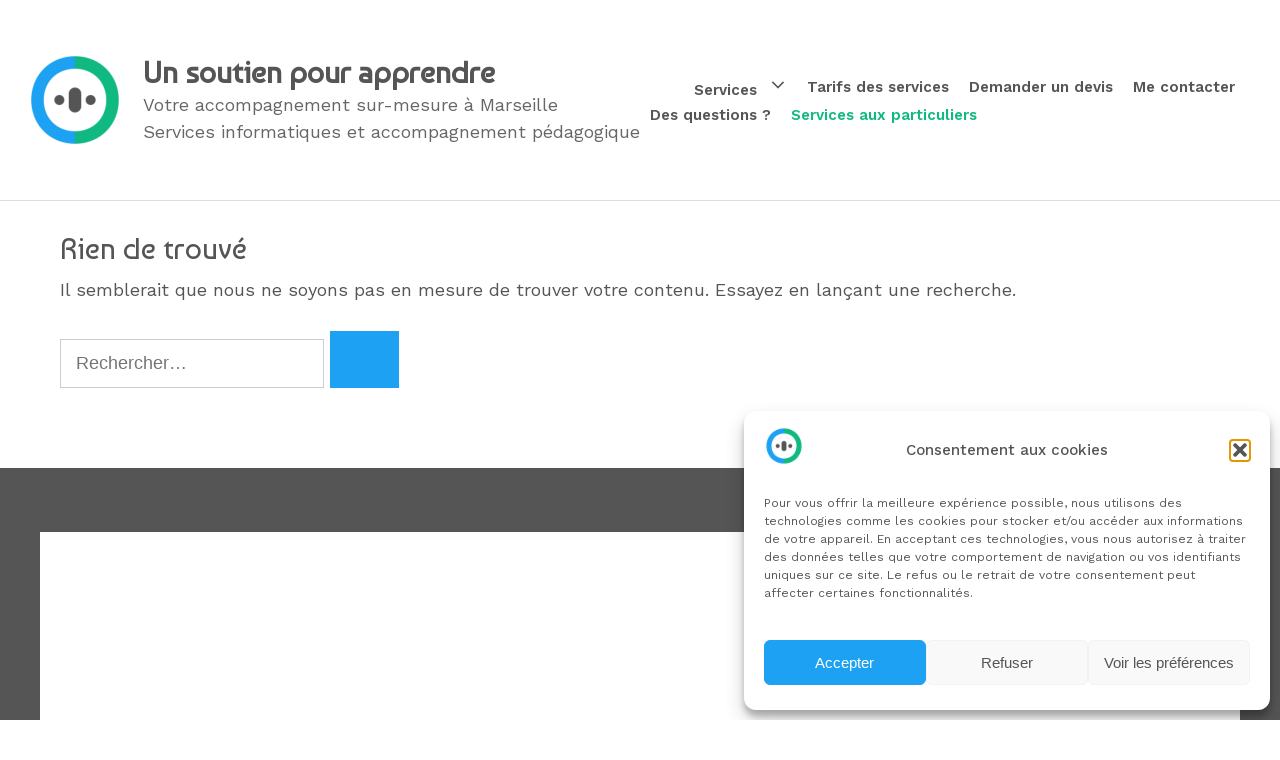

--- FILE ---
content_type: text/html; charset=UTF-8
request_url: https://www.unsoutienpourapprendre.org/tag/chimie/
body_size: 17570
content:
<!DOCTYPE html><html dir="ltr" lang="fr-FR" prefix="og: https://ogp.me/ns#"><head><meta charset="UTF-8"><title>Chimie - Un soutien pour apprendre</title><meta name="robots" content="max-image-preview:large" /><link rel="canonical" href="https://www.unsoutienpourapprendre.org/tag/chimie/" /><meta name="generator" content="All in One SEO (AIOSEO) 4.9.3" /> <script type="application/ld+json" class="aioseo-schema">{"@context":"https:\/\/schema.org","@graph":[{"@type":"CollectionPage","@id":"https:\/\/www.unsoutienpourapprendre.org\/tag\/chimie\/#collectionpage","url":"https:\/\/www.unsoutienpourapprendre.org\/tag\/chimie\/","name":"Chimie - Un soutien pour apprendre","inLanguage":"fr-FR","isPartOf":{"@id":"https:\/\/www.unsoutienpourapprendre.org\/#website"}},{"@type":"Organization","@id":"https:\/\/www.unsoutienpourapprendre.org\/#organization","name":"Un soutien pour apprendre","description":"Votre accompagnement sur-mesure \u00e0 Marseille  Services informatiques et accompagnement p\u00e9dagogique","url":"https:\/\/www.unsoutienpourapprendre.org\/","telephone":"+33756852504","foundingDate":"2018-09-01","numberOfEmployees":{"@type":"QuantitativeValue","value":1},"logo":{"@type":"ImageObject","url":"https:\/\/www.unsoutienpourapprendre.org\/wp-content\/uploads\/2026\/01\/logo-final-100x100-1.png","@id":"https:\/\/www.unsoutienpourapprendre.org\/tag\/chimie\/#organizationLogo","width":100,"height":100,"caption":"Logo - Services informatiques & accompagnement p\u00e9dagogique - Un soutien pour apprendre"},"image":{"@id":"https:\/\/www.unsoutienpourapprendre.org\/tag\/chimie\/#organizationLogo"}},{"@type":"WebSite","@id":"https:\/\/www.unsoutienpourapprendre.org\/#website","url":"https:\/\/www.unsoutienpourapprendre.org\/","name":"Un soutien pour apprendre","description":"Votre accompagnement sur-mesure \u00e0 Marseille  Services informatiques et accompagnement p\u00e9dagogique","inLanguage":"fr-FR","publisher":{"@id":"https:\/\/www.unsoutienpourapprendre.org\/#organization"}}]}</script>  <script type="application/ld+json">{"@context":"https://schema.org","@graph":[{"@type":"LocalBusiness","@id":"https://www.unsoutienpourapprendre.org/#organization","name":"Un soutien pour apprendre","alternateName":"David Delannoy - Services informatiques et accompagnement pédagogique","url":"https://www.unsoutienpourapprendre.org","logo":{"@type":"ImageObject","url":"https://www.unsoutienpourapprendre.org/wp-content/uploads/2026/01/logo-final-200x200.png","width":200,"height":200},"image":"https://www.unsoutienpourapprendre.org/wp-content/uploads/2026/01/logo-final-200x200.png","description":"Services informatiques professionnels (sites web, e-commerce, applications) et accompagnement pédagogique (soutien scolaire, coaching, numérique) à Marseille.","founder":{"@id":"https://www.unsoutienpourapprendre.org/#person"},"address":{"@type":"PostalAddress","streetAddress":"1, chemin de la colline Saint Joseph","addressLocality":"Marseille","postalCode":"13009","addressRegion":"Provence-Alpes-Côte d'Azur","addressCountry":"FR"},"geo":{"@type":"GeoCoordinates","latitude":"43.2565","longitude":"5.4023"},"areaServed":{"@type":"GeoCircle","geoMidpoint":{"@type":"GeoCoordinates","latitude":"43.2965","longitude":"5.3698"},"geoRadius":"20000","description":"Marseille et environs (rayon 20 km)"},"telephone":"+33756852504","email":"contact@unsoutienpourapprendre.org","priceRange":"€€","currenciesAccepted":"EUR","paymentAccepted":"CESU, Virement bancaire, Espèces","openingHoursSpecification":[{"@type":"OpeningHoursSpecification","dayOfWeek":["Monday","Tuesday","Wednesday","Thursday","Friday"],"opens":"09:00","closes":"19:00"},{"@type":"OpeningHoursSpecification","dayOfWeek":"Saturday","opens":"09:00","closes":"17:00"}],"sameAs":["https://www.linkedin.com/in/david-delannoy","https://wa.me/33756852504"],"taxID":"82776906800046","vatID":"FR82776906800046","additionalProperty":{"@type":"PropertyValue","name":"N° SAP","value":"SAP827769068"}},{"@type":"Person","@id":"https://www.unsoutienpourapprendre.org/#person","name":"David Delannoy","givenName":"David","familyName":"Delannoy","jobTitle":"Développeur Web & Formateur","description":"Développeur webFullStack et formateur en soutien scolaire, coaching scolaire et accompagnement numérique à Marseille.","url":"https://www.unsoutienpourapprendre.org/a-propos","telephone":"+33756852504","email":"contact@unsoutienpourapprendre.org","address":{"@type":"PostalAddress","streetAddress":"1, chemin de la colline Saint Joseph","addressLocality":"Marseille","postalCode":"13009","addressRegion":"Provence-Alpes-Côte d'Azur","addressCountry":"FR"},"worksFor":{"@id":"https://www.unsoutienpourapprendre.org/#organization"},"hasOccupation":[{"@type":"Occupation","name":"Développeur FullStack","occupationalCategory":"15-1254.00","skills":"WordPress, PHP, JavaScript, React, Python, HTML, CSS, E-commerce, WooCommerce, Applications web sur mesure"},{"@type":"Occupation","name":"Formateur en informatique","occupationalCategory":"25-1194.00","skills":"Soutien scolaire (Maths, Physique-Chimie, Informatique), Coaching scolaire, Accompagnement numérique, Médiation numérique"}],"knowsAbout":["Développement Web","WordPress","E-commerce","Applications sur mesure","Soutien scolaire","Coaching scolaire","Accompagnement numérique","Python","JavaScript","React"],"sameAs":["https://www.linkedin.com/in/david-delannoy","https://wa.me/33756852504"]},{"@type":"ProfessionalService","@id":"https://www.unsoutienpourapprendre.org/#service-web","name":"Service de développement","provider":{"@id":"https://www.unsoutienpourapprendre.org/#organization"},"serviceType":"Développement web et création de sites internet","description":"Création de sites vitrine, boutiques e-commerce, applications web sur mesure, SEO, maintenance et conseil pour les entreprises.","address":{"@type":"PostalAddress","streetAddress":"1, chemin de la colline Saint Joseph","addressLocality":"Marseille","postalCode":"13009","addressRegion":"Provence-Alpes-Côte d'Azur","addressCountry":"FR"},"areaServed":{"@type":"GeoCircle","geoMidpoint":{"@type":"GeoCoordinates","latitude":"43.2965","longitude":"5.3698"},"geoRadius":"50000"},"hasOfferCatalog":{"@type":"OfferCatalog","name":"Services web professionnels","itemListElement":[{"@type":"Offer","itemOffered":{"@type":"Service","name":"Site vitrine","description":"Site WordPress professionnel, responsive, optimisé SEO"},"priceSpecification":[{"@type":"UnitPriceSpecification","name":"Pack Essentiel","price":"1200","priceCurrency":"EUR"},{"@type":"UnitPriceSpecification","name":"Pack Confort","price":"2100","priceCurrency":"EUR"},{"@type":"UnitPriceSpecification","name":"Pack Premium","price":"4200","priceCurrency":"EUR"}]},{"@type":"Offer","itemOffered":{"@type":"Service","name":"E-commerce","description":"Boutique en ligne WooCommerce complète avec paiement sécurisé"},"priceSpecification":[{"@type":"UnitPriceSpecification","name":"Pack Starter","price":"3800","priceCurrency":"EUR"},{"@type":"UnitPriceSpecification","name":"Pack Business","price":"5900","priceCurrency":"EUR"},{"@type":"UnitPriceSpecification","name":"Pack Premium","price":"9900","priceCurrency":"EUR"}]},{"@type":"Offer","itemOffered":{"@type":"Service","name":"Application web sur mesure","description":"Développement d'applications web personnalisées, SaaS, solutions métier"},"priceSpecification":{"@type":"PriceSpecification","minPrice":"5000","maxPrice":"150000","priceCurrency":"EUR"}},{"@type":"Offer","itemOffered":{"@type":"Service","name":"SEO","description":"Optimisation du référencement naturel, stratégie de contenu"},"priceSpecification":{"@type":"UnitPriceSpecification","price":"250","priceCurrency":"EUR","unitText":"MONTH"}},{"@type":"Offer","itemOffered":{"@type":"Service","name":"Maintenance","description":"Maintenance mensuelle, mises à jour, sauvegardes, support technique"},"priceSpecification":{"@type":"UnitPriceSpecification","minPrice":"60","maxPrice":"250","priceCurrency":"EUR","unitText":"MONTH"}}]}},{"@type":"ProfessionalService","@id":"https://www.unsoutienpourapprendre.org/#service-education","name":"Services d'accompagnement pédagogique","provider":{"@id":"https://www.unsoutienpourapprendre.org/#organization"},"serviceType":"Soutien scolaire, coaching scolaire et accompagnement numérique à domicile","description":"Cours particuliers, coaching scolaire et formation numérique à domicile sur Marseille. Éligible au crédit d'impôt de 50%.","address":{"@type":"PostalAddress","streetAddress":"1, chemin de la colline Saint Joseph","addressLocality":"Marseille","postalCode":"13009","addressRegion":"Provence-Alpes-Côte d'Azur","addressCountry":"FR"},"areaServed":{"@type":"City","name":"Marseille","address":{"@type":"PostalAddress","addressLocality":"Marseille","postalCode":"13001-13016","addressCountry":"FR"}},"termsOfService":"https://www.unsoutienpourapprendre.org/mentions-legales","hasOfferCatalog":{"@type":"OfferCatalog","name":"Services pédagogiques à domicile","itemListElement":[{"@type":"Offer","itemOffered":{"@type":"EducationalOccupationalProgram","name":"Soutien scolaire à domicile","description":"Cours particuliers en Maths, Physique-Chimie, Informatique pour collège, lycée et études supérieures","provider":{"@id":"https://www.unsoutienpourapprendre.org/#organization"},"educationalLevel":"Collège, Lycée, Études supérieures","teaches":"Mathématiques, Physique-Chimie, Informatique"},"price":"42","priceCurrency":"EUR","eligibleQuantity":{"@type":"QuantitativeValue","value":"1","unitText":"HOUR"},"description":"Tarif horaire avec crédit d'impôt de 50% (coût réel : 21€/h)","availability":"https://schema.org/InStock","priceValidUntil":"2026-12-31","additionalProperty":[{"@type":"PropertyValue","name":"Crédit d'impôt","value":"50%"},{"@type":"PropertyValue","name":"Coût réel après crédit","value":"21€/h"},{"@type":"PropertyValue","name":"N° SAP","value":"SAP827769068"}]},{"@type":"Offer","itemOffered":{"@type":"Service","name":"Abonnement Soutien Standard","description":"8 heures de cours par mois (2x/semaine) avec remise de 5%"},"price":"160","priceCurrency":"EUR","eligibleQuantity":{"@type":"QuantitativeValue","value":"1","unitText":"MONTH"},"description":"Tarif mensuel avec crédit d'impôt de 50% (coût réel : 80€/mois soit 10€/h)","additionalProperty":{"@type":"PropertyValue","name":"Coût réel après crédit","value":"80€/mois (10€/h)"}},{"@type":"Offer","itemOffered":{"@type":"Service","name":"Coaching scolaire","description":"Accompagnement méthodologique, organisation, confiance en soi, préparation examens"},"price":"55","priceCurrency":"EUR","eligibleQuantity":{"@type":"QuantitativeValue","value":"1.5","unitText":"HOUR"},"description":"Séance de 1h30 avec crédit d'impôt de 50% (coût réel : 27,50€)","additionalProperty":{"@type":"PropertyValue","name":"Coût réel après crédit","value":"27,50€ par séance"}},{"@type":"Offer","itemOffered":{"@type":"Service","name":"Accompagnement numérique - Médiation","description":"Aide à l'utilisation de l'ordinateur, tablette, smartphone, logiciels bureautiques, Internet, démarches en ligne"},"price":"34","priceCurrency":"EUR","eligibleQuantity":{"@type":"QuantitativeValue","value":"1","unitText":"HOUR"},"description":"Tarif horaire avec crédit d'impôt de 50% (coût réel : 17€/h)","additionalProperty":{"@type":"PropertyValue","name":"Coût réel après crédit","value":"17€/h"}},{"@type":"Offer","itemOffered":{"@type":"Service","name":"Accompagnement numérique - Développement","description":"Initiation à la programmation, création de sites web, apprentissage du code"},"price":"44","priceCurrency":"EUR","eligibleQuantity":{"@type":"QuantitativeValue","value":"1","unitText":"HOUR"},"description":"Tarif horaire avec crédit d'impôt de 50% (coût réel : 22€/h)","additionalProperty":{"@type":"PropertyValue","name":"Coût réel après crédit","value":"22€/h"}}]}},{"@type":"WebSite","@id":"https://www.unsoutienpourapprendre.org/#website","url":"https://www.unsoutienpourapprendre.org","name":"Un soutien pour apprendre","description":"Services informatiques et accompagnement pédagogique à Marseille","publisher":{"@id":"https://www.unsoutienpourapprendre.org/#organization"},"inLanguage":"fr-FR","potentialAction":{"@type":"SearchAction","target":"https://www.unsoutienpourapprendre.org/?s={search_term_string}","query-input":"required name=search_term_string"}},{"@type":"BreadcrumbList","itemListElement":[{"@type":"ListItem","position":1,"name":"Accueil","item":"https://www.unsoutienpourapprendre.org/"},{"@type":"ListItem","position":2,"name":"Services aux professionnels","item":"https://www.unsoutienpourapprendre.org/entreprises/"},{"@type":"ListItem","position":3,"name":"Services aux particuliers","item":"https://www.unsoutienpourapprendre.org/particuliers/"}]}]}</script> <meta name="viewport" content="width=device-width, initial-scale=1"><link rel='dns-prefetch' href='//use.fontawesome.com' /><link href='https://fonts.gstatic.com' crossorigin rel='preconnect' /><link href='https://fonts.googleapis.com' crossorigin rel='preconnect' /><link rel="alternate" type="application/rss+xml" title="Un soutien pour apprendre &raquo; Flux" href="https://www.unsoutienpourapprendre.org/feed/" /><link rel="alternate" type="application/rss+xml" title="Un soutien pour apprendre &raquo; Flux des commentaires" href="https://www.unsoutienpourapprendre.org/comments/feed/" /><link rel="alternate" type="application/rss+xml" title="Un soutien pour apprendre &raquo; Flux de l’étiquette Chimie" href="https://www.unsoutienpourapprendre.org/tag/chimie/feed/" /><style id='wp-img-auto-sizes-contain-inline-css'>img:is([sizes=auto i],[sizes^="auto," i]){contain-intrinsic-size:3000px 1500px}
/*# sourceURL=wp-img-auto-sizes-contain-inline-css */</style><link rel='stylesheet' id='embedpress-css-css' href='https://www.unsoutienpourapprendre.org/wp-content/plugins/embedpress/assets/css/embedpress.css' media='all' /><link rel='stylesheet' id='embedpress-blocks-style-css' href='https://www.unsoutienpourapprendre.org/wp-content/plugins/embedpress/assets/css/blocks.build.css' media='all' /><link rel='stylesheet' id='embedpress-lazy-load-css-css' href='https://www.unsoutienpourapprendre.org/wp-content/plugins/embedpress/assets/css/lazy-load.css' media='all' /><link rel='stylesheet' id='wp-block-library-css' href='https://www.unsoutienpourapprendre.org/wp-includes/css/dist/block-library/style.min.css' media='all' /><style id='global-styles-inline-css'>:root{--wp--preset--aspect-ratio--square: 1;--wp--preset--aspect-ratio--4-3: 4/3;--wp--preset--aspect-ratio--3-4: 3/4;--wp--preset--aspect-ratio--3-2: 3/2;--wp--preset--aspect-ratio--2-3: 2/3;--wp--preset--aspect-ratio--16-9: 16/9;--wp--preset--aspect-ratio--9-16: 9/16;--wp--preset--color--black: #000000;--wp--preset--color--cyan-bluish-gray: #abb8c3;--wp--preset--color--white: #ffffff;--wp--preset--color--pale-pink: #f78da7;--wp--preset--color--vivid-red: #cf2e2e;--wp--preset--color--luminous-vivid-orange: #ff6900;--wp--preset--color--luminous-vivid-amber: #fcb900;--wp--preset--color--light-green-cyan: #7bdcb5;--wp--preset--color--vivid-green-cyan: #00d084;--wp--preset--color--pale-cyan-blue: #8ed1fc;--wp--preset--color--vivid-cyan-blue: #0693e3;--wp--preset--color--vivid-purple: #9b51e0;--wp--preset--color--contrast: var(--contrast);--wp--preset--color--contrast-2: var(--contrast-2);--wp--preset--color--contrast-3: var(--contrast-3);--wp--preset--color--contrast-4: var(--contrast-4);--wp--preset--color--base: var(--base);--wp--preset--gradient--vivid-cyan-blue-to-vivid-purple: linear-gradient(135deg,rgb(6,147,227) 0%,rgb(155,81,224) 100%);--wp--preset--gradient--light-green-cyan-to-vivid-green-cyan: linear-gradient(135deg,rgb(122,220,180) 0%,rgb(0,208,130) 100%);--wp--preset--gradient--luminous-vivid-amber-to-luminous-vivid-orange: linear-gradient(135deg,rgb(252,185,0) 0%,rgb(255,105,0) 100%);--wp--preset--gradient--luminous-vivid-orange-to-vivid-red: linear-gradient(135deg,rgb(255,105,0) 0%,rgb(207,46,46) 100%);--wp--preset--gradient--very-light-gray-to-cyan-bluish-gray: linear-gradient(135deg,rgb(238,238,238) 0%,rgb(169,184,195) 100%);--wp--preset--gradient--cool-to-warm-spectrum: linear-gradient(135deg,rgb(74,234,220) 0%,rgb(151,120,209) 20%,rgb(207,42,186) 40%,rgb(238,44,130) 60%,rgb(251,105,98) 80%,rgb(254,248,76) 100%);--wp--preset--gradient--blush-light-purple: linear-gradient(135deg,rgb(255,206,236) 0%,rgb(152,150,240) 100%);--wp--preset--gradient--blush-bordeaux: linear-gradient(135deg,rgb(254,205,165) 0%,rgb(254,45,45) 50%,rgb(107,0,62) 100%);--wp--preset--gradient--luminous-dusk: linear-gradient(135deg,rgb(255,203,112) 0%,rgb(199,81,192) 50%,rgb(65,88,208) 100%);--wp--preset--gradient--pale-ocean: linear-gradient(135deg,rgb(255,245,203) 0%,rgb(182,227,212) 50%,rgb(51,167,181) 100%);--wp--preset--gradient--electric-grass: linear-gradient(135deg,rgb(202,248,128) 0%,rgb(113,206,126) 100%);--wp--preset--gradient--midnight: linear-gradient(135deg,rgb(2,3,129) 0%,rgb(40,116,252) 100%);--wp--preset--font-size--small: 13px;--wp--preset--font-size--medium: 20px;--wp--preset--font-size--large: 36px;--wp--preset--font-size--x-large: 42px;--wp--preset--spacing--20: 0.44rem;--wp--preset--spacing--30: 0.67rem;--wp--preset--spacing--40: 1rem;--wp--preset--spacing--50: 1.5rem;--wp--preset--spacing--60: 2.25rem;--wp--preset--spacing--70: 3.38rem;--wp--preset--spacing--80: 5.06rem;--wp--preset--shadow--natural: 6px 6px 9px rgba(0, 0, 0, 0.2);--wp--preset--shadow--deep: 12px 12px 50px rgba(0, 0, 0, 0.4);--wp--preset--shadow--sharp: 6px 6px 0px rgba(0, 0, 0, 0.2);--wp--preset--shadow--outlined: 6px 6px 0px -3px rgb(255, 255, 255), 6px 6px rgb(0, 0, 0);--wp--preset--shadow--crisp: 6px 6px 0px rgb(0, 0, 0);}:where(.is-layout-flex){gap: 0.5em;}:where(.is-layout-grid){gap: 0.5em;}body .is-layout-flex{display: flex;}.is-layout-flex{flex-wrap: wrap;align-items: center;}.is-layout-flex > :is(*, div){margin: 0;}body .is-layout-grid{display: grid;}.is-layout-grid > :is(*, div){margin: 0;}:where(.wp-block-columns.is-layout-flex){gap: 2em;}:where(.wp-block-columns.is-layout-grid){gap: 2em;}:where(.wp-block-post-template.is-layout-flex){gap: 1.25em;}:where(.wp-block-post-template.is-layout-grid){gap: 1.25em;}.has-black-color{color: var(--wp--preset--color--black) !important;}.has-cyan-bluish-gray-color{color: var(--wp--preset--color--cyan-bluish-gray) !important;}.has-white-color{color: var(--wp--preset--color--white) !important;}.has-pale-pink-color{color: var(--wp--preset--color--pale-pink) !important;}.has-vivid-red-color{color: var(--wp--preset--color--vivid-red) !important;}.has-luminous-vivid-orange-color{color: var(--wp--preset--color--luminous-vivid-orange) !important;}.has-luminous-vivid-amber-color{color: var(--wp--preset--color--luminous-vivid-amber) !important;}.has-light-green-cyan-color{color: var(--wp--preset--color--light-green-cyan) !important;}.has-vivid-green-cyan-color{color: var(--wp--preset--color--vivid-green-cyan) !important;}.has-pale-cyan-blue-color{color: var(--wp--preset--color--pale-cyan-blue) !important;}.has-vivid-cyan-blue-color{color: var(--wp--preset--color--vivid-cyan-blue) !important;}.has-vivid-purple-color{color: var(--wp--preset--color--vivid-purple) !important;}.has-black-background-color{background-color: var(--wp--preset--color--black) !important;}.has-cyan-bluish-gray-background-color{background-color: var(--wp--preset--color--cyan-bluish-gray) !important;}.has-white-background-color{background-color: var(--wp--preset--color--white) !important;}.has-pale-pink-background-color{background-color: var(--wp--preset--color--pale-pink) !important;}.has-vivid-red-background-color{background-color: var(--wp--preset--color--vivid-red) !important;}.has-luminous-vivid-orange-background-color{background-color: var(--wp--preset--color--luminous-vivid-orange) !important;}.has-luminous-vivid-amber-background-color{background-color: var(--wp--preset--color--luminous-vivid-amber) !important;}.has-light-green-cyan-background-color{background-color: var(--wp--preset--color--light-green-cyan) !important;}.has-vivid-green-cyan-background-color{background-color: var(--wp--preset--color--vivid-green-cyan) !important;}.has-pale-cyan-blue-background-color{background-color: var(--wp--preset--color--pale-cyan-blue) !important;}.has-vivid-cyan-blue-background-color{background-color: var(--wp--preset--color--vivid-cyan-blue) !important;}.has-vivid-purple-background-color{background-color: var(--wp--preset--color--vivid-purple) !important;}.has-black-border-color{border-color: var(--wp--preset--color--black) !important;}.has-cyan-bluish-gray-border-color{border-color: var(--wp--preset--color--cyan-bluish-gray) !important;}.has-white-border-color{border-color: var(--wp--preset--color--white) !important;}.has-pale-pink-border-color{border-color: var(--wp--preset--color--pale-pink) !important;}.has-vivid-red-border-color{border-color: var(--wp--preset--color--vivid-red) !important;}.has-luminous-vivid-orange-border-color{border-color: var(--wp--preset--color--luminous-vivid-orange) !important;}.has-luminous-vivid-amber-border-color{border-color: var(--wp--preset--color--luminous-vivid-amber) !important;}.has-light-green-cyan-border-color{border-color: var(--wp--preset--color--light-green-cyan) !important;}.has-vivid-green-cyan-border-color{border-color: var(--wp--preset--color--vivid-green-cyan) !important;}.has-pale-cyan-blue-border-color{border-color: var(--wp--preset--color--pale-cyan-blue) !important;}.has-vivid-cyan-blue-border-color{border-color: var(--wp--preset--color--vivid-cyan-blue) !important;}.has-vivid-purple-border-color{border-color: var(--wp--preset--color--vivid-purple) !important;}.has-vivid-cyan-blue-to-vivid-purple-gradient-background{background: var(--wp--preset--gradient--vivid-cyan-blue-to-vivid-purple) !important;}.has-light-green-cyan-to-vivid-green-cyan-gradient-background{background: var(--wp--preset--gradient--light-green-cyan-to-vivid-green-cyan) !important;}.has-luminous-vivid-amber-to-luminous-vivid-orange-gradient-background{background: var(--wp--preset--gradient--luminous-vivid-amber-to-luminous-vivid-orange) !important;}.has-luminous-vivid-orange-to-vivid-red-gradient-background{background: var(--wp--preset--gradient--luminous-vivid-orange-to-vivid-red) !important;}.has-very-light-gray-to-cyan-bluish-gray-gradient-background{background: var(--wp--preset--gradient--very-light-gray-to-cyan-bluish-gray) !important;}.has-cool-to-warm-spectrum-gradient-background{background: var(--wp--preset--gradient--cool-to-warm-spectrum) !important;}.has-blush-light-purple-gradient-background{background: var(--wp--preset--gradient--blush-light-purple) !important;}.has-blush-bordeaux-gradient-background{background: var(--wp--preset--gradient--blush-bordeaux) !important;}.has-luminous-dusk-gradient-background{background: var(--wp--preset--gradient--luminous-dusk) !important;}.has-pale-ocean-gradient-background{background: var(--wp--preset--gradient--pale-ocean) !important;}.has-electric-grass-gradient-background{background: var(--wp--preset--gradient--electric-grass) !important;}.has-midnight-gradient-background{background: var(--wp--preset--gradient--midnight) !important;}.has-small-font-size{font-size: var(--wp--preset--font-size--small) !important;}.has-medium-font-size{font-size: var(--wp--preset--font-size--medium) !important;}.has-large-font-size{font-size: var(--wp--preset--font-size--large) !important;}.has-x-large-font-size{font-size: var(--wp--preset--font-size--x-large) !important;}
/*# sourceURL=global-styles-inline-css */</style><style id='classic-theme-styles-inline-css'>/*! This file is auto-generated */
.wp-block-button__link{color:#fff;background-color:#32373c;border-radius:9999px;box-shadow:none;text-decoration:none;padding:calc(.667em + 2px) calc(1.333em + 2px);font-size:1.125em}.wp-block-file__button{background:#32373c;color:#fff;text-decoration:none}
/*# sourceURL=/wp-includes/css/classic-themes.min.css */</style><style id='font-awesome-svg-styles-default-inline-css'>.svg-inline--fa {
  display: inline-block;
  height: 1em;
  overflow: visible;
  vertical-align: -.125em;
}
/*# sourceURL=font-awesome-svg-styles-default-inline-css */</style><link rel='stylesheet' id='font-awesome-svg-styles-css' href='https://www.unsoutienpourapprendre.org/wp-content/uploads/font-awesome/v7.0.1/css/svg-with-js.css' media='all' /><style id='font-awesome-svg-styles-inline-css'>.wp-block-font-awesome-icon svg::before,
   .wp-rich-text-font-awesome-icon svg::before {content: unset;}
/*# sourceURL=font-awesome-svg-styles-inline-css */</style><link rel='stylesheet' id='eb-block-style-26264-css' href='https://www.unsoutienpourapprendre.org/wp-content/uploads/eb-style/eb-style-26264.min.css' media='all' /><link rel='stylesheet' id='eb-block-style-25808-css' href='https://www.unsoutienpourapprendre.org/wp-content/uploads/eb-style/eb-style-25808.min.css' media='all' /><link rel='stylesheet' id='cmplz-general-css' href='https://www.unsoutienpourapprendre.org/wp-content/plugins/complianz-gdpr/assets/css/cookieblocker.min.css' media='all' /><link rel='stylesheet' id='generate-style-css' href='https://www.unsoutienpourapprendre.org/wp-content/themes/generatepress/assets/css/main.min.css' media='all' /><style id='generate-style-inline-css'>body{background-color:var(--base);color:#555555;}a{color:#1da1f2;}a:visited{color:#222222;}a:hover, a:focus, a:active{color:var(--contrast-2);}.grid-container{max-width:1400px;}.wp-block-group__inner-container{max-width:1400px;margin-left:auto;margin-right:auto;}.site-header .header-image{width:100px;}.generate-back-to-top{font-size:20px;border-radius:3px;position:fixed;bottom:30px;right:30px;line-height:40px;width:40px;text-align:center;z-index:10;transition:opacity 300ms ease-in-out;opacity:0.1;transform:translateY(1000px);}.generate-back-to-top__show{opacity:1;transform:translateY(0);}.dropdown-click .main-navigation ul ul{display:none;visibility:hidden;}.dropdown-click .main-navigation ul ul ul.toggled-on{left:0;top:auto;position:relative;box-shadow:none;border-bottom:1px solid rgba(0,0,0,0.05);}.dropdown-click .main-navigation ul ul li:last-child > ul.toggled-on{border-bottom:0;}.dropdown-click .main-navigation ul.toggled-on, .dropdown-click .main-navigation ul li.sfHover > ul.toggled-on{display:block;left:auto;right:auto;opacity:1;visibility:visible;pointer-events:auto;height:auto;overflow:visible;float:none;}.dropdown-click .main-navigation.sub-menu-left .sub-menu.toggled-on, .dropdown-click .main-navigation.sub-menu-left ul li.sfHover > ul.toggled-on{right:0;}.dropdown-click nav ul ul ul{background-color:transparent;}.dropdown-click .widget-area .main-navigation ul ul{top:auto;position:absolute;float:none;width:100%;left:-99999px;}.dropdown-click .widget-area .main-navigation ul ul.toggled-on{position:relative;left:0;right:0;}.dropdown-click .widget-area.sidebar .main-navigation ul li.sfHover ul, .dropdown-click .widget-area.sidebar .main-navigation ul li:hover ul{right:0;left:0;}.dropdown-click .sfHover > a > .dropdown-menu-toggle > .gp-icon svg{transform:rotate(180deg);}.menu-item-has-children  .dropdown-menu-toggle[role="presentation"]{pointer-events:none;}:root{--contrast:#555555;--contrast-2:#666666;--contrast-3:#cccccc;--contrast-4:#eaeaea;--base:#ffffff;}:root .has-contrast-color{color:var(--contrast);}:root .has-contrast-background-color{background-color:var(--contrast);}:root .has-contrast-2-color{color:var(--contrast-2);}:root .has-contrast-2-background-color{background-color:var(--contrast-2);}:root .has-contrast-3-color{color:var(--contrast-3);}:root .has-contrast-3-background-color{background-color:var(--contrast-3);}:root .has-contrast-4-color{color:var(--contrast-4);}:root .has-contrast-4-background-color{background-color:var(--contrast-4);}:root .has-base-color{color:var(--base);}:root .has-base-background-color{background-color:var(--base);}body, button, input, select, textarea{font-family:Catamaran, sans-serif;font-size:18px;}body{line-height:1.7;}.main-title{font-family:inherit;font-weight:600;font-size:30px;}.site-description{font-size:18px;}.main-navigation a, .main-navigation .menu-toggle, .main-navigation .menu-bar-items{font-weight:600;font-size:15px;}.widget-title{font-weight:700;font-size:16px;}button:not(.menu-toggle),html input[type="button"],input[type="reset"],input[type="submit"],.button,.wp-block-button .wp-block-button__link{font-size:18px;}.site-info{font-size:15px;}h1{font-size:44px;line-height:1.2;}h2{font-size:34px;line-height:1.4;}h3{font-size:28px;line-height:1.5;}h4{font-size:22px;line-height:1.5;}.top-bar{background-color:var(--base);color:var(--contrast);}.top-bar a{color:var(--contrast);}.top-bar a:hover{color:var(--contrast);}.site-header{background-color:var(--base);color:#555555;}.site-header a{color:var(--contrast);}.site-header a:hover{color:var(--contrast-2);}.main-title a,.main-title a:hover{color:var(--contrast);}.site-description{color:var(--contrast-2);}.main-navigation .main-nav ul li a, .main-navigation .menu-toggle, .main-navigation .menu-bar-items{color:var(--contrast);}.main-navigation .main-nav ul li:not([class*="current-menu-"]):hover > a, .main-navigation .main-nav ul li:not([class*="current-menu-"]):focus > a, .main-navigation .main-nav ul li.sfHover:not([class*="current-menu-"]) > a, .main-navigation .menu-bar-item:hover > a, .main-navigation .menu-bar-item.sfHover > a{color:var(--contrast-2);}button.menu-toggle:hover,button.menu-toggle:focus{color:var(--contrast);}.main-navigation .main-nav ul li[class*="current-menu-"] > a{color:var(--contrast);}.navigation-search input[type="search"],.navigation-search input[type="search"]:active, .navigation-search input[type="search"]:focus, .main-navigation .main-nav ul li.search-item.active > a, .main-navigation .menu-bar-items .search-item.active > a{color:#222222;background-color:#fafafa;opacity:1;}.main-navigation ul ul{background-color:var(--base);}.main-navigation .main-nav ul ul li a{color:var(--contrast);}.main-navigation .main-nav ul ul li:not([class*="current-menu-"]):hover > a,.main-navigation .main-nav ul ul li:not([class*="current-menu-"]):focus > a, .main-navigation .main-nav ul ul li.sfHover:not([class*="current-menu-"]) > a{color:var(--contrast);background-color:var(--base);}.main-navigation .main-nav ul ul li[class*="current-menu-"] > a{color:var(--contrast);background-color:var(--base);}.separate-containers .inside-article, .separate-containers .comments-area, .separate-containers .page-header, .one-container .container, .separate-containers .paging-navigation, .inside-page-header{color:#555555;background-color:var(--base);}.inside-article a,.paging-navigation a,.comments-area a,.page-header a{color:var(--contrast);}.inside-article a:hover,.paging-navigation a:hover,.comments-area a:hover,.page-header a:hover{color:var(--contrast-2);}.entry-header h1,.page-header h1{color:#555555;}.entry-title a{color:var(--contrast);}.entry-title a:hover{color:var(--contrast-2);}.entry-meta{color:var(--contrast);}.entry-meta a{color:var(--contrast);}.entry-meta a:hover{color:var(--contrast-2);}h1{color:#555555;}h2{color:#555555;}h3{color:var(--contrast);}h4{color:var(--contrast);}h5{color:var(--contrast);}.sidebar .widget{color:#222222;background-color:var(--base);}.sidebar .widget a{color:#222222;}.sidebar .widget a:hover{color:#666666;}.sidebar .widget .widget-title{color:#222222;}.footer-widgets{color:var(--contrast);background-color:#ffffff;}.footer-widgets a{color:var(--contrast);}.footer-widgets a:hover{color:var(--contrast-2);}.footer-widgets .widget-title{color:var(--contrast);}.site-info{color:var(--base);background-color:var(--contrast);}.site-info a{color:var(--base);}.site-info a:hover{color:var(--base);}.footer-bar .widget_nav_menu .current-menu-item a{color:var(--base);}input[type="text"],input[type="email"],input[type="url"],input[type="password"],input[type="search"],input[type="tel"],input[type="number"],textarea,select{color:#666666;border-color:var(--contrast-3);}input[type="text"]:focus,input[type="email"]:focus,input[type="url"]:focus,input[type="password"]:focus,input[type="search"]:focus,input[type="tel"]:focus,input[type="number"]:focus,textarea:focus,select:focus{color:#666666;background-color:var(--base);border-color:var(--contrast-3);}button,html input[type="button"],input[type="reset"],input[type="submit"],a.button,a.wp-block-button__link:not(.has-background){color:#1da1f2;background-color:#1da1f2;}button:hover,html input[type="button"]:hover,input[type="reset"]:hover,input[type="submit"]:hover,a.button:hover,button:focus,html input[type="button"]:focus,input[type="reset"]:focus,input[type="submit"]:focus,a.button:focus,a.wp-block-button__link:not(.has-background):active,a.wp-block-button__link:not(.has-background):focus,a.wp-block-button__link:not(.has-background):hover{color:var(--base);background-color:var(--contrast-2);}a.generate-back-to-top{background-color:var(--contrast-2);color:var(--base);}a.generate-back-to-top:hover,a.generate-back-to-top:focus{background-color:var(--contrast);color:var(--base);}:root{--gp-search-modal-bg-color:var(--base-3);--gp-search-modal-text-color:var(--contrast);--gp-search-modal-overlay-bg-color:rgba(0,0,0,0.2);}@media (max-width: 1200px){.main-navigation .menu-bar-item:hover > a, .main-navigation .menu-bar-item.sfHover > a{background:none;color:var(--contrast);}}.inside-top-bar{padding:12px 10px 0px 10px;}.inside-header{padding:50px 25px 50px 25px;}.nav-below-header .main-navigation .inside-navigation.grid-container, .nav-above-header .main-navigation .inside-navigation.grid-container{padding:0px 17px 0px 17px;}.separate-containers .inside-article, .separate-containers .comments-area, .separate-containers .page-header, .separate-containers .paging-navigation, .one-container .site-content, .inside-page-header{padding:30px 20px 80px 20px;}.site-main .wp-block-group__inner-container{padding:30px 20px 80px 20px;}.separate-containers .paging-navigation{padding-top:20px;padding-bottom:20px;}.entry-content .alignwide, body:not(.no-sidebar) .entry-content .alignfull{margin-left:-20px;width:calc(100% + 40px);max-width:calc(100% + 40px);}.one-container.right-sidebar .site-main,.one-container.both-right .site-main{margin-right:20px;}.one-container.left-sidebar .site-main,.one-container.both-left .site-main{margin-left:20px;}.one-container.both-sidebars .site-main{margin:0px 20px 0px 20px;}.one-container.archive .post:not(:last-child):not(.is-loop-template-item), .one-container.blog .post:not(:last-child):not(.is-loop-template-item){padding-bottom:80px;}.main-navigation .main-nav ul li a,.menu-toggle,.main-navigation .menu-bar-item > a{padding-left:8px;padding-right:8px;line-height:26px;}.main-navigation .main-nav ul ul li a{padding:20px 8px 20px 8px;}.navigation-search input[type="search"]{height:26px;}.rtl .menu-item-has-children .dropdown-menu-toggle{padding-left:8px;}.menu-item-has-children .dropdown-menu-toggle{padding-right:8px;}.menu-item-has-children ul .dropdown-menu-toggle{padding-top:20px;padding-bottom:20px;margin-top:-20px;}.rtl .main-navigation .main-nav ul li.menu-item-has-children > a{padding-right:8px;}.widget-area .widget{padding:20px;}.footer-widgets-container{padding:0px 20px 120px 20px;}.inside-site-info{padding:20px;}@media (max-width:768px){.separate-containers .inside-article, .separate-containers .comments-area, .separate-containers .page-header, .separate-containers .paging-navigation, .one-container .site-content, .inside-page-header{padding:20px 20px 80px 20px;}.site-main .wp-block-group__inner-container{padding:20px 20px 80px 20px;}.inside-header{padding-top:0px;}.inside-site-info{padding-right:10px;padding-left:10px;}.entry-content .alignwide, body:not(.no-sidebar) .entry-content .alignfull{margin-left:-20px;width:calc(100% + 40px);max-width:calc(100% + 40px);}.one-container .site-main .paging-navigation{margin-bottom:20px;}}/* End cached CSS */.is-right-sidebar{width:30%;}.is-left-sidebar{width:25%;}.site-content .content-area{width:100%;}@media (max-width: 1200px){.main-navigation .menu-toggle,.sidebar-nav-mobile:not(#sticky-placeholder){display:block;}.main-navigation ul,.gen-sidebar-nav,.main-navigation:not(.slideout-navigation):not(.toggled) .main-nav > ul,.has-inline-mobile-toggle #site-navigation .inside-navigation > *:not(.navigation-search):not(.main-nav){display:none;}.nav-align-right .inside-navigation,.nav-align-center .inside-navigation{justify-content:space-between;}.has-inline-mobile-toggle .mobile-menu-control-wrapper{display:flex;flex-wrap:wrap;}.has-inline-mobile-toggle .inside-header{flex-direction:row;text-align:left;flex-wrap:wrap;}.has-inline-mobile-toggle .header-widget,.has-inline-mobile-toggle #site-navigation{flex-basis:100%;}.nav-float-left .has-inline-mobile-toggle #site-navigation{order:10;}}
.dynamic-author-image-rounded{border-radius:100%;}.dynamic-featured-image, .dynamic-author-image{vertical-align:middle;}.one-container.blog .dynamic-content-template:not(:last-child), .one-container.archive .dynamic-content-template:not(:last-child){padding-bottom:0px;}.dynamic-entry-excerpt > p:last-child{margin-bottom:0px;}
@media (max-width: 1200px){.main-navigation .menu-toggle,.main-navigation .mobile-bar-items a,.main-navigation .menu-bar-item > a{padding-left:20px;padding-right:20px;}.main-navigation .main-nav ul li a,.main-navigation .menu-toggle,.main-navigation .mobile-bar-items a,.main-navigation .menu-bar-item > a{line-height:100px;}.main-navigation .site-logo.navigation-logo img, .mobile-header-navigation .site-logo.mobile-header-logo img, .navigation-search input[type="search"]{height:100px;}}.post-image:not(:first-child), .page-content:not(:first-child), .entry-content:not(:first-child), .entry-summary:not(:first-child), footer.entry-meta{margin-top:0.5em;}.post-image-above-header .inside-article div.featured-image, .post-image-above-header .inside-article div.post-image{margin-bottom:0.5em;}.main-navigation.slideout-navigation .main-nav > ul > li > a{line-height:60px;}
/*# sourceURL=generate-style-inline-css */</style><link rel='stylesheet' id='generate-child-css' href='https://www.unsoutienpourapprendre.org/wp-content/themes/generatepress_child/style.css' media='all' /><link rel='stylesheet' id='font-awesome-official-css' href='https://use.fontawesome.com/releases/v7.0.1/css/all.css' media='all' integrity="sha384-rWj9FmWWt3OMqd9vBkWRhFavvVUYalYqGPoMdL1brs/qvvqz88gvLShYa4hKNyqb" crossorigin="anonymous" /><link rel='stylesheet' id='dashicons-css' href='https://www.unsoutienpourapprendre.org/wp-includes/css/dashicons.min.css' media='all' /><style id='generateblocks-inline-css'>:root{--gb-container-width:1400px;}.gb-container .wp-block-image img{vertical-align:middle;}.gb-grid-wrapper .wp-block-image{margin-bottom:0;}.gb-highlight{background:none;}.gb-shape{line-height:0;}
/*# sourceURL=generateblocks-inline-css */</style><link rel='stylesheet' id='generate-blog-images-css' href='https://www.unsoutienpourapprendre.org/wp-content/plugins/gp-premium/blog/functions/css/featured-images.min.css' media='all' /><link rel='stylesheet' id='betterdocs-block-style-28321-css' href='https://www.unsoutienpourapprendre.org/wp-content/uploads/betterdocs-style/betterdocs-style-28321.min.css' media='all' /><link rel='stylesheet' id='betterdocs-block-style-26264-css' href='https://www.unsoutienpourapprendre.org/wp-content/uploads/betterdocs-style/betterdocs-style-26264.min.css' media='all' /><link rel='stylesheet' id='betterdocs-block-style-25808-css' href='https://www.unsoutienpourapprendre.org/wp-content/uploads/betterdocs-style/betterdocs-style-25808.min.css' media='all' /><link rel='stylesheet' id='parent-style-css' href='https://www.unsoutienpourapprendre.org/wp-content/themes/generatepress/style.css' media='all' /><link rel='stylesheet' id='child-style-css' href='https://www.unsoutienpourapprendre.org/wp-content/themes/generatepress_child/style.css' media='all' /><link rel='stylesheet' id='entreprises-style-css' href='https://www.unsoutienpourapprendre.org/wp-content/themes/generatepress_child/css/entreprises.css' media='all' /><link rel='stylesheet' id='generate-offside-css' href='https://www.unsoutienpourapprendre.org/wp-content/plugins/gp-premium/menu-plus/functions/css/offside.min.css' media='all' /><style id='generate-offside-inline-css'>:root{--gp-slideout-width:265px;}.slideout-navigation.main-navigation{background-color:#222222;}.slideout-navigation.main-navigation .main-nav ul li a{color:var(--base);}.slideout-navigation.main-navigation ul ul{background-color:#222222;}.slideout-navigation.main-navigation .main-nav ul ul li a{color:var(--base);}.slideout-navigation.main-navigation .main-nav ul li:not([class*="current-menu-"]):hover > a, .slideout-navigation.main-navigation .main-nav ul li:not([class*="current-menu-"]):focus > a, .slideout-navigation.main-navigation .main-nav ul li.sfHover:not([class*="current-menu-"]) > a{color:var(--base);background-color:#222222;}.slideout-navigation.main-navigation .main-nav ul ul li:not([class*="current-menu-"]):hover > a, .slideout-navigation.main-navigation .main-nav ul ul li:not([class*="current-menu-"]):focus > a, .slideout-navigation.main-navigation .main-nav ul ul li.sfHover:not([class*="current-menu-"]) > a{color:var(--base);background-color:#222222;}.slideout-navigation.main-navigation .main-nav ul li[class*="current-menu-"] > a{color:var(--base);background-color:#222222;}.slideout-navigation.main-navigation .main-nav ul ul li[class*="current-menu-"] > a{color:var(--base);background-color:#222222;}.slideout-navigation, .slideout-navigation a{color:var(--base);}.slideout-navigation button.slideout-exit{color:var(--base);padding-left:8px;padding-right:8px;}.slide-opened nav.toggled .menu-toggle:before{display:none;}@media (max-width: 1200px){.menu-bar-item.slideout-toggle{display:none;}}
.slideout-navigation.main-navigation .main-nav ul li a{font-size:15px;}@media (max-width:768px){.slideout-navigation.main-navigation .main-nav ul li a{font-size:20px;}}
/*# sourceURL=generate-offside-inline-css */</style><link rel='stylesheet' id='generate-navigation-branding-css' href='https://www.unsoutienpourapprendre.org/wp-content/plugins/gp-premium/menu-plus/functions/css/navigation-branding-flex.min.css' media='all' /><style id='generate-navigation-branding-inline-css'>@media (max-width: 1200px){.site-header, #site-navigation, #sticky-navigation{display:none !important;opacity:0.0;}#mobile-header{display:block !important;width:100% !important;}#mobile-header .main-nav > ul{display:none;}#mobile-header.toggled .main-nav > ul, #mobile-header .menu-toggle, #mobile-header .mobile-bar-items{display:block;}#mobile-header .main-nav{-ms-flex:0 0 100%;flex:0 0 100%;-webkit-box-ordinal-group:5;-ms-flex-order:4;order:4;}}.main-navigation.has-branding .inside-navigation.grid-container, .main-navigation.has-branding.grid-container .inside-navigation:not(.grid-container){padding:0px 20px 0px 20px;}.main-navigation.has-branding:not(.grid-container) .inside-navigation:not(.grid-container) .navigation-branding{margin-left:10px;}.navigation-branding img, .site-logo.mobile-header-logo img{height:26px;width:auto;}.navigation-branding .main-title{line-height:26px;}@media (max-width: 1200px){.main-navigation.has-branding.nav-align-center .menu-bar-items, .main-navigation.has-sticky-branding.navigation-stick.nav-align-center .menu-bar-items{margin-left:auto;}.navigation-branding{margin-right:auto;margin-left:10px;}.navigation-branding .main-title, .mobile-header-navigation .site-logo{margin-left:10px;}.main-navigation.has-branding .inside-navigation.grid-container{padding:0px;}.navigation-branding img, .site-logo.mobile-header-logo{height:100px;}.navigation-branding .main-title{line-height:100px;}}
/*# sourceURL=generate-navigation-branding-inline-css */</style><link rel='stylesheet' id='font-awesome-official-v4shim-css' href='https://use.fontawesome.com/releases/v7.0.1/css/v4-shims.css' media='all' integrity="sha384-cCODJHSivNBsaHei/8LC0HUD58kToSbDU+xT7Rs51BO1v/IvgT/uM0W6xMoUqKfn" crossorigin="anonymous" /> <script src="https://www.unsoutienpourapprendre.org/wp-includes/js/jquery/jquery.min.js" id="jquery-core-js"></script> <script src="https://www.unsoutienpourapprendre.org/wp-includes/js/jquery/jquery-migrate.min.js" id="jquery-migrate-js"></script> <link rel="https://api.w.org/" href="https://www.unsoutienpourapprendre.org/wp-json/" /><link rel="alternate" title="JSON" type="application/json" href="https://www.unsoutienpourapprendre.org/wp-json/wp/v2/tags/33" /><link rel="EditURI" type="application/rsd+xml" title="RSD" href="https://www.unsoutienpourapprendre.org/xmlrpc.php?rsd" /><meta name="generator" content="WordPress 6.9" /><style id="essential-blocks-global-styles">:root {
                --eb-global-primary-color: #101828;
--eb-global-secondary-color: #475467;
--eb-global-tertiary-color: #98A2B3;
--eb-global-text-color: #475467;
--eb-global-heading-color: #1D2939;
--eb-global-link-color: #444CE7;
--eb-global-background-color: #F9FAFB;
--eb-global-button-text-color: #FFFFFF;
--eb-global-button-background-color: #101828;
--eb-gradient-primary-color: linear-gradient(90deg, hsla(259, 84%, 78%, 1) 0%, hsla(206, 67%, 75%, 1) 100%);
--eb-gradient-secondary-color: linear-gradient(90deg, hsla(18, 76%, 85%, 1) 0%, hsla(203, 69%, 84%, 1) 100%);
--eb-gradient-tertiary-color: linear-gradient(90deg, hsla(248, 21%, 15%, 1) 0%, hsla(250, 14%, 61%, 1) 100%);
--eb-gradient-background-color: linear-gradient(90deg, rgb(250, 250, 250) 0%, rgb(233, 233, 233) 49%, rgb(244, 243, 243) 100%);

                --eb-tablet-breakpoint: 1024px;
--eb-mobile-breakpoint: 767px;

            }</style><style>.cmplz-hidden {
					display: none !important;
				}</style><link rel="icon" href="https://www.unsoutienpourapprendre.org/wp-content/uploads/2026/01/cropped-cropped-logo-final-200x200-2-32x32.png" sizes="32x32" /><link rel="icon" href="https://www.unsoutienpourapprendre.org/wp-content/uploads/2026/01/cropped-cropped-logo-final-200x200-2-192x192.png" sizes="192x192" /><link rel="apple-touch-icon" href="https://www.unsoutienpourapprendre.org/wp-content/uploads/2026/01/cropped-cropped-logo-final-200x200-2-180x180.png" /><meta name="msapplication-TileImage" content="https://www.unsoutienpourapprendre.org/wp-content/uploads/2026/01/cropped-cropped-logo-final-200x200-2-270x270.png" /><link rel="preconnect" href="https://fonts.googleapis.com"><link rel="preconnect" href="https://fonts.gstatic.com" crossorigin><link href="https://fonts.googleapis.com/css2?family=Outfit:wght@400;600;700;800&family=Work+Sans:wght@400;500;600&display=swap
 &family=Baumans&display=swap&family=DM+Sans:wght@400;500;700&display=swap" rel="stylesheet"></head> <script>document.addEventListener('DOMContentLoaded',function(){var elements=document.getElementsByClassName('ebpg-grid-post ebpg-post-grid-column');for(var i=0,max=elements.length;i<max;i++){elements[i].addEventListener('click',function(){var a=this.getElementsByTagName('a');window.location=a[0].href;});}});</script> <body data-cmplz=1 class="archive tag tag-chimie tag-33 wp-custom-logo wp-embed-responsive wp-theme-generatepress wp-child-theme-generatepress_child post-image-above-header post-image-aligned-center slideout-enabled slideout-mobile sticky-menu-fade mobile-header mobile-header-logo no-sidebar nav-float-right one-container header-aligned-left dropdown-click dropdown-click-menu-item" itemtype="https://schema.org/Blog" itemscope> <a class="screen-reader-text skip-link" href="#content" title="Aller au contenu">Aller au contenu</a><header class="site-header has-inline-mobile-toggle" id="masthead" aria-label="Site"  itemtype="https://schema.org/WPHeader" itemscope><div class="inside-header"><div class="site-branding-container"><div class="site-logo"> <a href="https://www.unsoutienpourapprendre.org/" rel="home"> <img  class="header-image is-logo-image" alt="Un soutien pour apprendre" src="https://www.unsoutienpourapprendre.org/wp-content/uploads/2026/01/cropped-logo-final-200x200-2.png" width="200" height="200" /> </a></div><div class="site-branding"><p class="main-title" itemprop="headline"> <a href="https://www.unsoutienpourapprendre.org/" rel="home">Un soutien pour apprendre</a></p><p class="site-description" itemprop="description">Votre accompagnement sur-mesure à Marseille <br> Services informatiques et accompagnement pédagogique</p></div></div><nav class="main-navigation mobile-menu-control-wrapper" id="mobile-menu-control-wrapper" aria-label="Mobile Toggle"> <button data-nav="site-navigation" class="menu-toggle" aria-controls="generate-slideout-menu" aria-expanded="false"> <span class="gp-icon icon-menu-bars"><svg viewBox="0 0 512 512" aria-hidden="true" xmlns="http://www.w3.org/2000/svg" width="1em" height="1em"><path d="M0 96c0-13.255 10.745-24 24-24h464c13.255 0 24 10.745 24 24s-10.745 24-24 24H24c-13.255 0-24-10.745-24-24zm0 160c0-13.255 10.745-24 24-24h464c13.255 0 24 10.745 24 24s-10.745 24-24 24H24c-13.255 0-24-10.745-24-24zm0 160c0-13.255 10.745-24 24-24h464c13.255 0 24 10.745 24 24s-10.745 24-24 24H24c-13.255 0-24-10.745-24-24z" /></svg><svg viewBox="0 0 512 512" aria-hidden="true" xmlns="http://www.w3.org/2000/svg" width="1em" height="1em"><path d="M71.029 71.029c9.373-9.372 24.569-9.372 33.942 0L256 222.059l151.029-151.03c9.373-9.372 24.569-9.372 33.942 0 9.372 9.373 9.372 24.569 0 33.942L289.941 256l151.03 151.029c9.372 9.373 9.372 24.569 0 33.942-9.373 9.372-24.569 9.372-33.942 0L256 289.941l-151.029 151.03c-9.373 9.372-24.569 9.372-33.942 0-9.372-9.373-9.372-24.569 0-33.942L222.059 256 71.029 104.971c-9.372-9.373-9.372-24.569 0-33.942z" /></svg></span><span class="screen-reader-text">Menu</span> </button></nav><nav class="main-navigation sub-menu-right" id="site-navigation" aria-label="Principal"  itemtype="https://schema.org/SiteNavigationElement" itemscope><div class="inside-navigation grid-container"> <button class="menu-toggle" aria-controls="generate-slideout-menu" aria-expanded="false"> <span class="gp-icon icon-menu-bars"><svg viewBox="0 0 512 512" aria-hidden="true" xmlns="http://www.w3.org/2000/svg" width="1em" height="1em"><path d="M0 96c0-13.255 10.745-24 24-24h464c13.255 0 24 10.745 24 24s-10.745 24-24 24H24c-13.255 0-24-10.745-24-24zm0 160c0-13.255 10.745-24 24-24h464c13.255 0 24 10.745 24 24s-10.745 24-24 24H24c-13.255 0-24-10.745-24-24zm0 160c0-13.255 10.745-24 24-24h464c13.255 0 24 10.745 24 24s-10.745 24-24 24H24c-13.255 0-24-10.745-24-24z" /></svg><svg viewBox="0 0 512 512" aria-hidden="true" xmlns="http://www.w3.org/2000/svg" width="1em" height="1em"><path d="M71.029 71.029c9.373-9.372 24.569-9.372 33.942 0L256 222.059l151.029-151.03c9.373-9.372 24.569-9.372 33.942 0 9.372 9.373 9.372 24.569 0 33.942L289.941 256l151.03 151.029c9.372 9.373 9.372 24.569 0 33.942-9.373 9.372-24.569 9.372-33.942 0L256 289.941l-151.029 151.03c-9.373 9.372-24.569 9.372-33.942 0-9.372-9.373-9.372-24.569 0-33.942L222.059 256 71.029 104.971c-9.372-9.373-9.372-24.569 0-33.942z" /></svg></span><span class="screen-reader-text">Menu</span> </button><div id="primary-menu" class="main-nav"><ul id="menu-menupro" class=" menu sf-menu"><li id="menu-item-28485" class="menu-item menu-item-type-post_type menu-item-object-page menu-item-28485"><a href="https://www.unsoutienpourapprendre.org/entreprises/"> <i class="fa-solid fa-house"></i></a></li><li id="menu-item-27225" class="menu-item menu-item-type-custom menu-item-object-custom menu-item-has-children menu-item-27225"><a href="#" role="button" aria-expanded="false" aria-haspopup="true" aria-label="Ouvrir le sous-menu">Services<span role="presentation" class="dropdown-menu-toggle"><span class="gp-icon icon-arrow"><svg viewBox="0 0 330 512" aria-hidden="true" xmlns="http://www.w3.org/2000/svg" width="1em" height="1em"><path d="M305.913 197.085c0 2.266-1.133 4.815-2.833 6.514L171.087 335.593c-1.7 1.7-4.249 2.832-6.515 2.832s-4.815-1.133-6.515-2.832L26.064 203.599c-1.7-1.7-2.832-4.248-2.832-6.514s1.132-4.816 2.832-6.515l14.162-14.163c1.7-1.699 3.966-2.832 6.515-2.832 2.266 0 4.815 1.133 6.515 2.832l111.316 111.317 111.316-111.317c1.7-1.699 4.249-2.832 6.515-2.832s4.815 1.133 6.515 2.832l14.162 14.163c1.7 1.7 2.833 4.249 2.833 6.515z" /></svg></span></span></a><ul class="sub-menu"><li id="menu-item-27233" class="menu-item menu-item-type-post_type menu-item-object-post menu-item-27233"><a href="https://www.unsoutienpourapprendre.org/entreprises/site-vitrine/">Le site vitrine : booster de look en 2 semaines</a></li><li id="menu-item-27232" class="menu-item menu-item-type-post_type menu-item-object-post menu-item-27232"><a href="https://www.unsoutienpourapprendre.org/entreprises/boutique-e-commerce/">Boutique e-commerce : votre 2ème magasin sans limite</a></li><li id="menu-item-27231" class="menu-item menu-item-type-post_type menu-item-object-post menu-item-27231"><a href="https://www.unsoutienpourapprendre.org/entreprises/applications-sur-mesure/">Application sur mesure : ni trop, ni pas assez</a></li><li id="menu-item-27230" class="menu-item menu-item-type-post_type menu-item-object-post menu-item-27230"><a href="https://www.unsoutienpourapprendre.org/entreprises/prestation-a-la-carte/">La prestation à la carte : s’il n’en fallait qu’une</a></li><li id="menu-item-27229" class="menu-item menu-item-type-post_type menu-item-object-post menu-item-27229"><a href="https://www.unsoutienpourapprendre.org/entreprises/conseil-et-accompagnement-global/">Chacun son métier : conseil et accompagnement informatique</a></li><li id="menu-item-27227" class="menu-item menu-item-type-post_type menu-item-object-post menu-item-27227"><a href="https://www.unsoutienpourapprendre.org/entreprises/referencement-seo/">Référencement SEO</a></li><li id="menu-item-27228" class="menu-item menu-item-type-post_type menu-item-object-post menu-item-27228"><a href="https://www.unsoutienpourapprendre.org/entreprises/maintenance-support/">Maintenance : vous êtes prêts à avancer sereinement</a></li><li id="menu-item-27226" class="menu-item menu-item-type-post_type menu-item-object-post menu-item-27226"><a href="https://www.unsoutienpourapprendre.org/entreprises/hebergement-securite/">Hébergement &amp; sécurité</a></li></ul></li><li id="menu-item-28836" class="menu-item menu-item-type-post_type menu-item-object-page menu-item-28836"><a href="https://www.unsoutienpourapprendre.org/tarifs-des-services/">Tarifs des services</a></li><li id="menu-item-27187" class="menu-item menu-item-type-post_type menu-item-object-page menu-item-27187"><a href="https://www.unsoutienpourapprendre.org/entreprises/demander-un-devis/">Demander un devis</a></li><li id="menu-item-28579" class="menu-item menu-item-type-post_type menu-item-object-service-entreprise menu-item-28579"><a href="https://www.unsoutienpourapprendre.org/contact/">Me contacter</a></li><li id="menu-item-28033" class="menu-item menu-item-type-post_type menu-item-object-page menu-item-28033"><a href="https://www.unsoutienpourapprendre.org/entreprises/foire-aux-questions/">Des questions ?</a></li><li id="menu-item-28276" class="vert menu-item menu-item-type-post_type menu-item-object-page menu-item-28276"><a href="https://www.unsoutienpourapprendre.org/particuliers/">Services aux particuliers</a></li></ul></div></div></nav></div></header><nav id="mobile-header" data-auto-hide-sticky itemtype="https://schema.org/SiteNavigationElement" itemscope class="main-navigation mobile-header-navigation has-branding"><div class="inside-navigation grid-container grid-parent"><div class="site-logo mobile-header-logo"> <a href="https://www.unsoutienpourapprendre.org/" title="Un soutien pour apprendre" rel="home"> <img src="https://www.unsoutienpourapprendre.org/wp-content/uploads/2026/01/logo-final-100x100-1.png" alt="Un soutien pour apprendre" class="is-logo-image" width="100" height="100" /> </a></div> <button class="menu-toggle" aria-controls="mobile-menu" aria-expanded="false"> <span class="gp-icon icon-menu-bars"><svg viewBox="0 0 512 512" aria-hidden="true" xmlns="http://www.w3.org/2000/svg" width="1em" height="1em"><path d="M0 96c0-13.255 10.745-24 24-24h464c13.255 0 24 10.745 24 24s-10.745 24-24 24H24c-13.255 0-24-10.745-24-24zm0 160c0-13.255 10.745-24 24-24h464c13.255 0 24 10.745 24 24s-10.745 24-24 24H24c-13.255 0-24-10.745-24-24zm0 160c0-13.255 10.745-24 24-24h464c13.255 0 24 10.745 24 24s-10.745 24-24 24H24c-13.255 0-24-10.745-24-24z" /></svg><svg viewBox="0 0 512 512" aria-hidden="true" xmlns="http://www.w3.org/2000/svg" width="1em" height="1em"><path d="M71.029 71.029c9.373-9.372 24.569-9.372 33.942 0L256 222.059l151.029-151.03c9.373-9.372 24.569-9.372 33.942 0 9.372 9.373 9.372 24.569 0 33.942L289.941 256l151.03 151.029c9.372 9.373 9.372 24.569 0 33.942-9.373 9.372-24.569 9.372-33.942 0L256 289.941l-151.029 151.03c-9.373 9.372-24.569 9.372-33.942 0-9.372-9.373-9.372-24.569 0-33.942L222.059 256 71.029 104.971c-9.372-9.373-9.372-24.569 0-33.942z" /></svg></span><span class="screen-reader-text">Menu</span> </button><div id="mobile-menu" class="main-nav"><ul id="menu-menupro-1" class=" menu sf-menu"><li class="menu-item menu-item-type-post_type menu-item-object-page menu-item-28485"><a href="https://www.unsoutienpourapprendre.org/entreprises/"> <i class="fa-solid fa-house"></i></a></li><li class="menu-item menu-item-type-custom menu-item-object-custom menu-item-has-children menu-item-27225"><a href="#" role="button" aria-expanded="false" aria-haspopup="true" aria-label="Ouvrir le sous-menu">Services<span role="presentation" class="dropdown-menu-toggle"><span class="gp-icon icon-arrow"><svg viewBox="0 0 330 512" aria-hidden="true" xmlns="http://www.w3.org/2000/svg" width="1em" height="1em"><path d="M305.913 197.085c0 2.266-1.133 4.815-2.833 6.514L171.087 335.593c-1.7 1.7-4.249 2.832-6.515 2.832s-4.815-1.133-6.515-2.832L26.064 203.599c-1.7-1.7-2.832-4.248-2.832-6.514s1.132-4.816 2.832-6.515l14.162-14.163c1.7-1.699 3.966-2.832 6.515-2.832 2.266 0 4.815 1.133 6.515 2.832l111.316 111.317 111.316-111.317c1.7-1.699 4.249-2.832 6.515-2.832s4.815 1.133 6.515 2.832l14.162 14.163c1.7 1.7 2.833 4.249 2.833 6.515z" /></svg></span></span></a><ul class="sub-menu"><li class="menu-item menu-item-type-post_type menu-item-object-post menu-item-27233"><a href="https://www.unsoutienpourapprendre.org/entreprises/site-vitrine/">Le site vitrine : booster de look en 2 semaines</a></li><li class="menu-item menu-item-type-post_type menu-item-object-post menu-item-27232"><a href="https://www.unsoutienpourapprendre.org/entreprises/boutique-e-commerce/">Boutique e-commerce : votre 2ème magasin sans limite</a></li><li class="menu-item menu-item-type-post_type menu-item-object-post menu-item-27231"><a href="https://www.unsoutienpourapprendre.org/entreprises/applications-sur-mesure/">Application sur mesure : ni trop, ni pas assez</a></li><li class="menu-item menu-item-type-post_type menu-item-object-post menu-item-27230"><a href="https://www.unsoutienpourapprendre.org/entreprises/prestation-a-la-carte/">La prestation à la carte : s’il n’en fallait qu’une</a></li><li class="menu-item menu-item-type-post_type menu-item-object-post menu-item-27229"><a href="https://www.unsoutienpourapprendre.org/entreprises/conseil-et-accompagnement-global/">Chacun son métier : conseil et accompagnement informatique</a></li><li class="menu-item menu-item-type-post_type menu-item-object-post menu-item-27227"><a href="https://www.unsoutienpourapprendre.org/entreprises/referencement-seo/">Référencement SEO</a></li><li class="menu-item menu-item-type-post_type menu-item-object-post menu-item-27228"><a href="https://www.unsoutienpourapprendre.org/entreprises/maintenance-support/">Maintenance : vous êtes prêts à avancer sereinement</a></li><li class="menu-item menu-item-type-post_type menu-item-object-post menu-item-27226"><a href="https://www.unsoutienpourapprendre.org/entreprises/hebergement-securite/">Hébergement &amp; sécurité</a></li></ul></li><li class="menu-item menu-item-type-post_type menu-item-object-page menu-item-28836"><a href="https://www.unsoutienpourapprendre.org/tarifs-des-services/">Tarifs des services</a></li><li class="menu-item menu-item-type-post_type menu-item-object-page menu-item-27187"><a href="https://www.unsoutienpourapprendre.org/entreprises/demander-un-devis/">Demander un devis</a></li><li class="menu-item menu-item-type-post_type menu-item-object-service-entreprise menu-item-28579"><a href="https://www.unsoutienpourapprendre.org/contact/">Me contacter</a></li><li class="menu-item menu-item-type-post_type menu-item-object-page menu-item-28033"><a href="https://www.unsoutienpourapprendre.org/entreprises/foire-aux-questions/">Des questions ?</a></li><li class="vert menu-item menu-item-type-post_type menu-item-object-page menu-item-28276"><a href="https://www.unsoutienpourapprendre.org/particuliers/">Services aux particuliers</a></li></ul></div></div></nav><div class="site grid-container container hfeed" id="page"><div class="site-content" id="content"><div class="content-area" id="primary"><main class="site-main" id="main"><div class="no-results not-found"><div class="inside-article"><header class="entry-header"><h1 class="entry-title">Rien de trouvé</h1></header><div class="entry-content"><p>Il semblerait que nous ne soyons pas en mesure de trouver votre contenu. Essayez en lançant une recherche.</p><form method="get" class="search-form" action="https://www.unsoutienpourapprendre.org/"> <label> <span class="screen-reader-text">Rechercher :</span> <input type="search" class="search-field" placeholder="Rechercher…" value="" name="s" title="Rechercher :"> </label> <button class="search-submit" aria-label="Rechercher"><span class="gp-icon icon-search"><svg viewBox="0 0 512 512" aria-hidden="true" xmlns="http://www.w3.org/2000/svg" width="1em" height="1em"><path fill-rule="evenodd" clip-rule="evenodd" d="M208 48c-88.366 0-160 71.634-160 160s71.634 160 160 160 160-71.634 160-160S296.366 48 208 48zM0 208C0 93.125 93.125 0 208 0s208 93.125 208 208c0 48.741-16.765 93.566-44.843 129.024l133.826 134.018c9.366 9.379 9.355 24.575-.025 33.941-9.379 9.366-24.575 9.355-33.941-.025L337.238 370.987C301.747 399.167 256.839 416 208 416 93.125 416 0 322.875 0 208z" /></svg></span></button></form></div></div></div></main></div></div></div><div class="site-footer"><style>/* Footer */
    .footer .container {
        max-width: 1200px;
        margin: 0 auto;
        padding: 0 2rem;
    }

    .footer {
        background: var(--text-dark);
        color: white;
        padding: 4rem 0 2rem;
    }

    .footer h4 {
        color:white;
    }
    .footer-content {
        display: grid;
        grid-template-columns: repeat(auto-fit, minmax(250px, 1fr));
        gap: 3rem;
        margin-bottom: 3rem;
    }

    .footer-section h4 {
        margin-bottom: 1.5rem;
        font-size: 1.25rem;
    }

    .footer-section ul {
        list-style: none;
    }

    .footer-section ul li {
        margin-bottom: 0.75rem;
    }

    .footer-section a {
        color: rgba(255,255,255,0.7);
        text-decoration: none;
        transition: all 0.3s ease;
    }

    .footer-section a:hover {
        color: white;
        padding-left: 5px;
    }

    .footer-bottom {
        text-align: center;
        padding-top: 2rem;
        border-top: 1px solid rgba(255,255,255,0.1);
        color: rgba(255,255,255,0.6);
        font-size: 0.9rem;
    }</style><footer class="footer"><div class="container"><div class="footer-content"><div class="footer-section"><h4>Un soutien pour apprendre</h4><p style="color: rgba(255,255,255,0.7); line-height: 1.7;"> David Delannoy<br> 1, chemin de la colline saint joseph<br> 13009 MARSEILLE<br> <a href="https://wa.me/message/BOTUQV4VW4CSF1" style="color: rgba(255,255,255,0.7);"><i class="fa-solid fa-phone"></i>&nbsp;07 56 85 25 04</a></p></div><div class="footer-section"><h4>Services aux professionnels</h4><ul><li><a href="https://www.unsoutienpourapprendre.org/entreprises/site-vitrine">Site vitrine</a></li><li><a href="https://www.unsoutienpourapprendre.org/entreprises/boutique-e-commerce">E-commerce</a></li><li><a href="https://www.unsoutienpourapprendre.org/entreprises/applications-sur-mesure">Applications sur mesure</a></li><li><a href="https://www.unsoutienpourapprendre.org/entreprises/prestation-a-la-carte">Prestation à la carte</a></li><li><a href="https://www.unsoutienpourapprendre.org/tarifs-des-services">Tarifs</a></li><li><a href="https://www.unsoutienpourapprendre.org/entreprises/foire-aux-questions">FAQ</a></li></ul></div><div class="footer-section"><h4>Services aux particuliers</h4><ul><li><a href="https://www.unsoutienpourapprendre.org/particuliers/soutien-scolaire">Soutien scolaire</a></li><li><a href="https://www.unsoutienpourapprendre.org/particuliers/coaching-scolaire">Coaching scolaire</a></li><li><a href="https://www.unsoutienpourapprendre.org/particuliers/accompagnement-numerique">Accompagnement numérique</a></li><li><a href="https://www.unsoutienpourapprendre.org/particuliers/tarifs">Tarifs</a></li><li><a href="https://www.unsoutienpourapprendre.org/particuliers/foire-aux-questions">FAQ</a></li></ul></div><div class="footer-section"><h4>Informations</h4><ul><li><a href="https://www.unsoutienpourapprendre.org/a-propos">À propos</a></li><li><a href="https://www.unsoutienpourapprendre.org/contact">Écrivez-moi</a></li></ul></div><div class="footer-section"><h4>&nbsp;</h4><ul><li><a href="https://www.unsoutienpourapprendre.org/mentions-legales">Mentions légales</a></li><li><a href="https://www.unsoutienpourapprendre.org/politique-de-confidentialite">Politique de confidentialité</a></li></ul></div></div><div class="footer-bottom"> Siret 827 769 068 00046 - SAP 827 769 068 | © 2026 Un soutien pour apprendre</div></div></footer></div> <a title="Défiler vers le haut" aria-label="Défiler vers le haut" rel="nofollow" href="#" class="generate-back-to-top" data-scroll-speed="400" data-start-scroll="300" role="button"> <span class="gp-icon icon-arrow-up"><svg viewBox="0 0 330 512" aria-hidden="true" xmlns="http://www.w3.org/2000/svg" width="1em" height="1em" fill-rule="evenodd" clip-rule="evenodd" stroke-linejoin="round" stroke-miterlimit="1.414"><path d="M305.863 314.916c0 2.266-1.133 4.815-2.832 6.514l-14.157 14.163c-1.699 1.7-3.964 2.832-6.513 2.832-2.265 0-4.813-1.133-6.512-2.832L164.572 224.276 53.295 335.593c-1.699 1.7-4.247 2.832-6.512 2.832-2.265 0-4.814-1.133-6.513-2.832L26.113 321.43c-1.699-1.7-2.831-4.248-2.831-6.514s1.132-4.816 2.831-6.515L158.06 176.408c1.699-1.7 4.247-2.833 6.512-2.833 2.265 0 4.814 1.133 6.513 2.833L303.03 308.4c1.7 1.7 2.832 4.249 2.832 6.515z" fill-rule="nonzero" /></svg></span> </a><nav id="generate-slideout-menu" class="main-navigation slideout-navigation do-overlay" itemtype="https://schema.org/SiteNavigationElement" itemscope><div class="inside-navigation grid-container grid-parent"> <button class="slideout-exit has-svg-icon"><span class="gp-icon pro-close"> <svg viewBox="0 0 512 512" aria-hidden="true" role="img" version="1.1" xmlns="http://www.w3.org/2000/svg" xmlns:xlink="http://www.w3.org/1999/xlink" width="1em" height="1em"> <path d="M71.029 71.029c9.373-9.372 24.569-9.372 33.942 0L256 222.059l151.029-151.03c9.373-9.372 24.569-9.372 33.942 0 9.372 9.373 9.372 24.569 0 33.942L289.941 256l151.03 151.029c9.372 9.373 9.372 24.569 0 33.942-9.373 9.372-24.569 9.372-33.942 0L256 289.941l-151.029 151.03c-9.373 9.372-24.569 9.372-33.942 0-9.372-9.373-9.372-24.569 0-33.942L222.059 256 71.029 104.971c-9.372-9.373-9.372-24.569 0-33.942z" /> </svg> </span> <span class="screen-reader-text">Fermer</span></button><div class="main-nav"><ul id="menu-menupro-2" class=" slideout-menu"><li class="menu-item menu-item-type-post_type menu-item-object-page menu-item-28485"><a href="https://www.unsoutienpourapprendre.org/entreprises/"> <i class="fa-solid fa-house"></i></a></li><li class="menu-item menu-item-type-custom menu-item-object-custom menu-item-has-children menu-item-27225"><a href="#" role="button" aria-expanded="false" aria-haspopup="true" aria-label="Ouvrir le sous-menu">Services<span role="presentation" class="dropdown-menu-toggle"><span class="gp-icon icon-arrow"><svg viewBox="0 0 330 512" aria-hidden="true" xmlns="http://www.w3.org/2000/svg" width="1em" height="1em"><path d="M305.913 197.085c0 2.266-1.133 4.815-2.833 6.514L171.087 335.593c-1.7 1.7-4.249 2.832-6.515 2.832s-4.815-1.133-6.515-2.832L26.064 203.599c-1.7-1.7-2.832-4.248-2.832-6.514s1.132-4.816 2.832-6.515l14.162-14.163c1.7-1.699 3.966-2.832 6.515-2.832 2.266 0 4.815 1.133 6.515 2.832l111.316 111.317 111.316-111.317c1.7-1.699 4.249-2.832 6.515-2.832s4.815 1.133 6.515 2.832l14.162 14.163c1.7 1.7 2.833 4.249 2.833 6.515z" /></svg></span></span></a><ul class="sub-menu"><li class="menu-item menu-item-type-post_type menu-item-object-post menu-item-27233"><a href="https://www.unsoutienpourapprendre.org/entreprises/site-vitrine/">Le site vitrine : booster de look en 2 semaines</a></li><li class="menu-item menu-item-type-post_type menu-item-object-post menu-item-27232"><a href="https://www.unsoutienpourapprendre.org/entreprises/boutique-e-commerce/">Boutique e-commerce : votre 2ème magasin sans limite</a></li><li class="menu-item menu-item-type-post_type menu-item-object-post menu-item-27231"><a href="https://www.unsoutienpourapprendre.org/entreprises/applications-sur-mesure/">Application sur mesure : ni trop, ni pas assez</a></li><li class="menu-item menu-item-type-post_type menu-item-object-post menu-item-27230"><a href="https://www.unsoutienpourapprendre.org/entreprises/prestation-a-la-carte/">La prestation à la carte : s’il n’en fallait qu’une</a></li><li class="menu-item menu-item-type-post_type menu-item-object-post menu-item-27229"><a href="https://www.unsoutienpourapprendre.org/entreprises/conseil-et-accompagnement-global/">Chacun son métier : conseil et accompagnement informatique</a></li><li class="menu-item menu-item-type-post_type menu-item-object-post menu-item-27227"><a href="https://www.unsoutienpourapprendre.org/entreprises/referencement-seo/">Référencement SEO</a></li><li class="menu-item menu-item-type-post_type menu-item-object-post menu-item-27228"><a href="https://www.unsoutienpourapprendre.org/entreprises/maintenance-support/">Maintenance : vous êtes prêts à avancer sereinement</a></li><li class="menu-item menu-item-type-post_type menu-item-object-post menu-item-27226"><a href="https://www.unsoutienpourapprendre.org/entreprises/hebergement-securite/">Hébergement &amp; sécurité</a></li></ul></li><li class="menu-item menu-item-type-post_type menu-item-object-page menu-item-28836"><a href="https://www.unsoutienpourapprendre.org/tarifs-des-services/">Tarifs des services</a></li><li class="menu-item menu-item-type-post_type menu-item-object-page menu-item-27187"><a href="https://www.unsoutienpourapprendre.org/entreprises/demander-un-devis/">Demander un devis</a></li><li class="menu-item menu-item-type-post_type menu-item-object-service-entreprise menu-item-28579"><a href="https://www.unsoutienpourapprendre.org/contact/">Me contacter</a></li><li class="menu-item menu-item-type-post_type menu-item-object-page menu-item-28033"><a href="https://www.unsoutienpourapprendre.org/entreprises/foire-aux-questions/">Des questions ?</a></li><li class="vert menu-item menu-item-type-post_type menu-item-object-page menu-item-28276"><a href="https://www.unsoutienpourapprendre.org/particuliers/">Services aux particuliers</a></li></ul></div></div></nav> <script type="speculationrules">{"prefetch":[{"source":"document","where":{"and":[{"href_matches":"/*"},{"not":{"href_matches":["/wp-*.php","/wp-admin/*","/wp-content/uploads/*","/wp-content/*","/wp-content/plugins/*","/wp-content/themes/generatepress_child/*","/wp-content/themes/generatepress/*","/*\\?(.+)"]}},{"not":{"selector_matches":"a[rel~=\"nofollow\"]"}},{"not":{"selector_matches":".no-prefetch, .no-prefetch a"}}]},"eagerness":"conservative"}]}</script> <div id="cmplz-cookiebanner-container"><div class="cmplz-cookiebanner cmplz-hidden banner-1 banner-a optin cmplz-bottom-right cmplz-categories-type-view-preferences" aria-modal="true" data-nosnippet="true" role="dialog" aria-live="polite" aria-labelledby="cmplz-header-1-optin" aria-describedby="cmplz-message-1-optin"><div class="cmplz-header"><div class="cmplz-logo"><a href="https://www.unsoutienpourapprendre.org/" class="custom-logo-link" rel="home"><img width="200" height="200" src="https://www.unsoutienpourapprendre.org/wp-content/uploads/2026/01/cropped-logo-final-200x200-2.png" class="custom-logo" alt="Logo - Services informatiques &amp; accompagnement pédagogique - Un soutien pour apprendre" decoding="async" srcset="https://www.unsoutienpourapprendre.org/wp-content/uploads/2026/01/cropped-logo-final-200x200-2.png 200w, https://www.unsoutienpourapprendre.org/wp-content/uploads/2026/01/cropped-logo-final-200x200-2-150x150.png 150w" sizes="(max-width: 200px) 100vw, 200px" /></a></div><div class="cmplz-title" id="cmplz-header-1-optin">Consentement aux cookies</div><div class="cmplz-close" tabindex="0" role="button" aria-label="Fermer la boîte de dialogue"> <svg aria-hidden="true" focusable="false" data-prefix="fas" data-icon="times" class="svg-inline--fa fa-times fa-w-11" role="img" xmlns="http://www.w3.org/2000/svg" viewBox="0 0 352 512"><path fill="currentColor" d="M242.72 256l100.07-100.07c12.28-12.28 12.28-32.19 0-44.48l-22.24-22.24c-12.28-12.28-32.19-12.28-44.48 0L176 189.28 75.93 89.21c-12.28-12.28-32.19-12.28-44.48 0L9.21 111.45c-12.28 12.28-12.28 32.19 0 44.48L109.28 256 9.21 356.07c-12.28 12.28-12.28 32.19 0 44.48l22.24 22.24c12.28 12.28 32.2 12.28 44.48 0L176 322.72l100.07 100.07c12.28 12.28 32.2 12.28 44.48 0l22.24-22.24c12.28-12.28 12.28-32.19 0-44.48L242.72 256z"></path></svg></div></div><div class="cmplz-divider cmplz-divider-header"></div><div class="cmplz-body"><div class="cmplz-message" id="cmplz-message-1-optin"><p>Pour vous offrir la meilleure expérience possible, nous utilisons des technologies comme les cookies pour stocker et/ou accéder aux informations de votre appareil. En acceptant ces technologies, vous nous autorisez à traiter des données telles que votre comportement de navigation ou vos identifiants uniques sur ce site. Le refus ou le retrait de votre consentement peut affecter certaines fonctionnalités.</p></div><div class="cmplz-categories"> <details class="cmplz-category cmplz-functional" > <summary> <span class="cmplz-category-header"> <span class="cmplz-category-title">Fonctionnel</span> <span class='cmplz-always-active'> <span class="cmplz-banner-checkbox"> <input type="checkbox"
 id="cmplz-functional-optin"
 data-category="cmplz_functional"
 class="cmplz-consent-checkbox cmplz-functional"
 size="40"
 value="1"/> <label class="cmplz-label" for="cmplz-functional-optin"><span class="screen-reader-text">Fonctionnel</span></label> </span> Toujours activé </span> <span class="cmplz-icon cmplz-open"> <svg xmlns="http://www.w3.org/2000/svg" viewBox="0 0 448 512"  height="18" ><path d="M224 416c-8.188 0-16.38-3.125-22.62-9.375l-192-192c-12.5-12.5-12.5-32.75 0-45.25s32.75-12.5 45.25 0L224 338.8l169.4-169.4c12.5-12.5 32.75-12.5 45.25 0s12.5 32.75 0 45.25l-192 192C240.4 412.9 232.2 416 224 416z"/></svg> </span> </span> </summary><div class="cmplz-description"> <span class="cmplz-description-functional">Le stockage ou l'accès technique est strictement nécessaire à la finalité légitime de permettre l'utilisation d'un service spécifique explicitement demandé par l'abonné ou l'utilisateur, ou à la seule fin d'effectuer la transmission d'une communication sur un réseau de communications électroniques.</span></div> </details> <details class="cmplz-category cmplz-preferences" > <summary> <span class="cmplz-category-header"> <span class="cmplz-category-title">Preferences</span> <span class="cmplz-banner-checkbox"> <input type="checkbox"
 id="cmplz-preferences-optin"
 data-category="cmplz_preferences"
 class="cmplz-consent-checkbox cmplz-preferences"
 size="40"
 value="1"/> <label class="cmplz-label" for="cmplz-preferences-optin"><span class="screen-reader-text">Preferences</span></label> </span> <span class="cmplz-icon cmplz-open"> <svg xmlns="http://www.w3.org/2000/svg" viewBox="0 0 448 512"  height="18" ><path d="M224 416c-8.188 0-16.38-3.125-22.62-9.375l-192-192c-12.5-12.5-12.5-32.75 0-45.25s32.75-12.5 45.25 0L224 338.8l169.4-169.4c12.5-12.5 32.75-12.5 45.25 0s12.5 32.75 0 45.25l-192 192C240.4 412.9 232.2 416 224 416z"/></svg> </span> </span> </summary><div class="cmplz-description"> <span class="cmplz-description-preferences">The technical storage or access is necessary for the legitimate purpose of storing preferences that are not requested by the subscriber or user.</span></div> </details> <details class="cmplz-category cmplz-statistics" > <summary> <span class="cmplz-category-header"> <span class="cmplz-category-title">Statistiques</span> <span class="cmplz-banner-checkbox"> <input type="checkbox"
 id="cmplz-statistics-optin"
 data-category="cmplz_statistics"
 class="cmplz-consent-checkbox cmplz-statistics"
 size="40"
 value="1"/> <label class="cmplz-label" for="cmplz-statistics-optin"><span class="screen-reader-text">Statistiques</span></label> </span> <span class="cmplz-icon cmplz-open"> <svg xmlns="http://www.w3.org/2000/svg" viewBox="0 0 448 512"  height="18" ><path d="M224 416c-8.188 0-16.38-3.125-22.62-9.375l-192-192c-12.5-12.5-12.5-32.75 0-45.25s32.75-12.5 45.25 0L224 338.8l169.4-169.4c12.5-12.5 32.75-12.5 45.25 0s12.5 32.75 0 45.25l-192 192C240.4 412.9 232.2 416 224 416z"/></svg> </span> </span> </summary><div class="cmplz-description"> <span class="cmplz-description-statistics">Le stockage ou l'accès technique utilisé exclusivement à des fins statistiques.</span> <span class="cmplz-description-statistics-anonymous">The technical storage or access that is used exclusively for anonymous statistical purposes. Without a subpoena, voluntary compliance on the part of your Internet Service Provider, or additional records from a third party, information stored or retrieved for this purpose alone cannot usually be used to identify you.</span></div> </details> <details class="cmplz-category cmplz-marketing" > <summary> <span class="cmplz-category-header"> <span class="cmplz-category-title">Marketing</span> <span class="cmplz-banner-checkbox"> <input type="checkbox"
 id="cmplz-marketing-optin"
 data-category="cmplz_marketing"
 class="cmplz-consent-checkbox cmplz-marketing"
 size="40"
 value="1"/> <label class="cmplz-label" for="cmplz-marketing-optin"><span class="screen-reader-text">Marketing</span></label> </span> <span class="cmplz-icon cmplz-open"> <svg xmlns="http://www.w3.org/2000/svg" viewBox="0 0 448 512"  height="18" ><path d="M224 416c-8.188 0-16.38-3.125-22.62-9.375l-192-192c-12.5-12.5-12.5-32.75 0-45.25s32.75-12.5 45.25 0L224 338.8l169.4-169.4c12.5-12.5 32.75-12.5 45.25 0s12.5 32.75 0 45.25l-192 192C240.4 412.9 232.2 416 224 416z"/></svg> </span> </span> </summary><div class="cmplz-description"> <span class="cmplz-description-marketing">Le stockage ou l'accès technique est nécessaire pour créer des profils d'utilisateurs afin d'envoyer de la publicité ou pour suivre l'utilisateur sur un site Web ou sur plusieurs sites Web à des fins de marketing similaires.</span></div> </details></div></div><div class="cmplz-links cmplz-information"><ul><li><a class="cmplz-link cmplz-manage-options cookie-statement" href="#" data-relative_url="#cmplz-manage-consent-container">Gérer les options</a></li><li><a class="cmplz-link cmplz-manage-third-parties cookie-statement" href="#" data-relative_url="#cmplz-cookies-overview">Gérer les services</a></li><li><a class="cmplz-link cmplz-manage-vendors tcf cookie-statement" href="#" data-relative_url="#cmplz-tcf-wrapper">Gérer {vendor_count} fournisseurs</a></li><li><a class="cmplz-link cmplz-external cmplz-read-more-purposes tcf" target="_blank" rel="noopener noreferrer nofollow" href="https://cookiedatabase.org/tcf/purposes/" aria-label="En savoir plus sur les finalités de TCF de la base de données de cookies">En savoir plus sur ces finalités</a></li></ul></div><div class="cmplz-divider cmplz-footer"></div><div class="cmplz-buttons"> <button class="cmplz-btn cmplz-accept">Accepter</button> <button class="cmplz-btn cmplz-deny">Refuser</button> <button class="cmplz-btn cmplz-view-preferences">Voir les préférences</button> <button class="cmplz-btn cmplz-save-preferences">Sauvegarder vos préférences</button> <a class="cmplz-btn cmplz-manage-options tcf cookie-statement" href="#" data-relative_url="#cmplz-manage-consent-container">Voir les préférences</a></div><div class="cmplz-documents cmplz-links"><ul><li><a class="cmplz-link cookie-statement" href="#" data-relative_url="">{title}</a></li><li><a class="cmplz-link privacy-statement" href="#" data-relative_url="">{title}</a></li><li><a class="cmplz-link impressum" href="#" data-relative_url="">{title}</a></li></ul></div></div></div><div id="cmplz-manage-consent" data-nosnippet="true"><button class="cmplz-btn cmplz-hidden cmplz-manage-consent manage-consent-1">Consentement aux cookies</button></div> <script>document.addEventListener('DOMContentLoaded',function(){document.querySelectorAll('.ebpg-entry-thumbnail img, .services-grid img').forEach(function(img){img.removeAttribute('width');img.removeAttribute('height');});});</script> <script id="generate-a11y">!function(){"use strict";if("querySelector"in document&&"addEventListener"in window){var e=document.body;e.addEventListener("pointerdown",(function(){e.classList.add("using-mouse")}),{passive:!0}),e.addEventListener("keydown",(function(){e.classList.remove("using-mouse")}),{passive:!0})}}();</script> <script src="https://www.unsoutienpourapprendre.org/wp-includes/js/imagesloaded.min.js" id="imagesloaded-js"></script> <script src="https://www.unsoutienpourapprendre.org/wp-includes/js/masonry.min.js" id="masonry-js"></script> <script src="https://www.unsoutienpourapprendre.org/wp-content/cache/autoptimize/js/autoptimize_single_b30366d604b85e7fa75a9a76723f2c51.js" id="betterdocs-categorygrid-js"></script> <script id="essential-blocks-blocks-localize-js-extra">var eb_conditional_localize=[];var EssentialBlocksLocalize={"eb_plugins_url":"https://www.unsoutienpourapprendre.org/wp-content/plugins/essential-blocks/","image_url":"https://www.unsoutienpourapprendre.org/wp-content/plugins/essential-blocks/assets/images","eb_wp_version":"6.9","eb_version":"5.9.1","eb_admin_url":"https://www.unsoutienpourapprendre.org/wp-admin/","rest_rootURL":"https://www.unsoutienpourapprendre.org/wp-json/","ajax_url":"https://www.unsoutienpourapprendre.org/wp-admin/admin-ajax.php","nft_nonce":"89625dacde","post_grid_pagination_nonce":"0a5846b704","placeholder_image":"https://www.unsoutienpourapprendre.org/wp-content/plugins/essential-blocks/assets/images/placeholder.png","is_pro_active":"false","upgrade_pro_url":"https://essential-blocks.com/upgrade","responsiveBreakpoints":{"tablet":1024,"mobile":767},"wp_timezone":"Europe/Paris","gmt_offset":"1"};</script> <script src="https://www.unsoutienpourapprendre.org/wp-content/plugins/essential-blocks/assets/js/eb-blocks-localize.js" id="essential-blocks-blocks-localize-js"></script> <script id="generate-offside-js-extra">var offSide={"side":"left"};</script> <script src="https://www.unsoutienpourapprendre.org/wp-content/plugins/gp-premium/menu-plus/functions/js/offside.min.js" id="generate-offside-js"></script> <script src="https://www.unsoutienpourapprendre.org/wp-content/cache/autoptimize/js/autoptimize_single_79c85c523b8acf70cb6f3e5b45f00105.js" id="embedpress-gallery-justify-js"></script> <script src="https://www.unsoutienpourapprendre.org/wp-content/cache/autoptimize/js/autoptimize_single_af40f86aa8aeb2b4082fbee45aaefdcf.js" id="embedpress-lazy-load-js"></script> <script id="generate-smooth-scroll-js-extra">var gpSmoothScroll={"elements":[".smooth-scroll","li.smooth-scroll a"],"duration":"800","offset":""};</script> <script src="https://www.unsoutienpourapprendre.org/wp-content/plugins/gp-premium/general/js/smooth-scroll.min.js" id="generate-smooth-scroll-js"></script> <script id="pll_cookie_script-js-after">(function(){var expirationDate=new Date();expirationDate.setTime(expirationDate.getTime()+31536000*1000);document.cookie="pll_language=fr; expires="+expirationDate.toUTCString()+"; path=/; secure; SameSite=Lax";}());</script> <script id="generate-menu-js-before">var generatepressMenu={"toggleOpenedSubMenus":true,"openSubMenuLabel":"Ouvrir le sous-menu","closeSubMenuLabel":"Fermer le sous-menu"};</script> <script src="https://www.unsoutienpourapprendre.org/wp-content/themes/generatepress/assets/js/menu.min.js" id="generate-menu-js"></script> <script id="generate-dropdown-click-js-before">var generatepressDropdownClick={"openSubMenuLabel":"Ouvrir le sous-menu","closeSubMenuLabel":"Fermer le sous-menu"};</script> <script src="https://www.unsoutienpourapprendre.org/wp-content/themes/generatepress/assets/js/dropdown-click.min.js" id="generate-dropdown-click-js"></script> <script id="generate-back-to-top-js-before">var generatepressBackToTop={"smooth":true};</script> <script src="https://www.unsoutienpourapprendre.org/wp-content/themes/generatepress/assets/js/back-to-top.min.js" id="generate-back-to-top-js"></script> <script id="cmplz-cookiebanner-js-extra">var complianz={"prefix":"cmplz_","user_banner_id":"1","set_cookies":[],"block_ajax_content":"","banner_version":"20","version":"7.4.4.2","store_consent":"","do_not_track_enabled":"1","consenttype":"optin","region":"eu","geoip":"","dismiss_timeout":"","disable_cookiebanner":"","soft_cookiewall":"","dismiss_on_scroll":"","cookie_expiry":"365","url":"https://www.unsoutienpourapprendre.org/wp-json/complianz/v1/","locale":"lang=fr&locale=fr_FR","set_cookies_on_root":"","cookie_domain":"","current_policy_id":"35","cookie_path":"/","categories":{"statistics":"statistiques","marketing":"marketing"},"tcf_active":"","placeholdertext":"Cliquez pour accepter les cookies {category} et activer ce contenu","css_file":"https://www.unsoutienpourapprendre.org/wp-content/uploads/complianz/css/banner-{banner_id}-{type}.css?v=20","page_links":[],"tm_categories":"","forceEnableStats":"","preview":"","clean_cookies":"","aria_label":"Cliquez pour accepter les cookies {category} et activer ce contenu"};</script> <script defer src="https://www.unsoutienpourapprendre.org/wp-content/plugins/complianz-gdpr/cookiebanner/js/complianz.min.js" id="cmplz-cookiebanner-js"></script> </body></html>
<!-- Dynamic page generated in 0.670 seconds. -->
<!-- Cached page generated by WP-Super-Cache on 2026-01-16 21:41:07 -->

<!-- Compression = gzip -->

--- FILE ---
content_type: text/css
request_url: https://www.unsoutienpourapprendre.org/wp-content/uploads/eb-style/eb-style-26264.min.css
body_size: 374
content:
/* betterdocs-table-of-contents-002656u Starts */ .betterdocs-toc-block.betterdocs-table-of-contents-002656u { } .betterdocs-toc-block.betterdocs-table-of-contents-002656u .betterdocs-toc, .sticky-toc-container.toc-sticky .betterdocs-toc { background-color:#ffffff; padding: 10px; margin: 0px; border-radius: 10px; border-width: 1px; border-color: rgba(170,170,170,1); border-style: solid; } .betterdocs-toc-block.betterdocs-table-of-contents-002656u .betterdocs-toc > .toc-title, .sticky-toc-container.toc-sticky .toc-title { font-size: 18px; color:rgba(0,0,0,1); } .betterdocs-toc-block.betterdocs-table-of-contents-002656u .betterdocs-toc > .toc-list li a, .sticky-toc-container.toc-sticky .betterdocs-toc .toc-list li a{ font-size: 17px; color:rgba(0,0,0,1); margin-top: 5px; margin-right: 0px; margin-left: 0px; margin-bottom: 5px; } .betterdocs-toc-block.betterdocs-table-of-contents-002656u .betterdocs-toc ul.betterdocs-hierarchial-toc { position: relative; } .betterdocs-toc-block.betterdocs-table-of-contents-002656u .betterdocs-toc ul.betterdocs-hierarchial-toc a.active:after{ width: 0px; content: ""; position: absolute; height: 1.6em; left: -1px; background-color: #528fff; } .betterdocs-toc-block.betterdocs-table-of-contents-002656u .betterdocs-toc > .toc-list li a:hover, .sticky-toc-container.toc-sticky .betterdocs-toc .toc-list li a:hover{ color:#566e8b; } .betterdocs-toc-block.betterdocs-table-of-contents-002656u .betterdocs-toc > .toc-list li a:hover, .sticky-toc-container.toc-sticky .betterdocs-toc .toc-list li a:hover, .betterdocs-toc-block.betterdocs-table-of-contents-002656u .betterdocs-toc > .toc-list li a.active, .sticky-toc-container.toc-sticky .betterdocs-toc .toc-list li a.active{ background-color:; }  @media(max-width: 1024px){ .betterdocs-toc-block.betterdocs-table-of-contents-002656u { } .betterdocs-toc-block.betterdocs-table-of-contents-002656u .betterdocs-toc, .sticky-toc-container.toc-sticky .betterdocs-toc { background-color:#ffffff; } .betterdocs-toc-block.betterdocs-table-of-contents-002656u .betterdocs-toc > .toc-title, .sticky-toc-container.toc-sticky .toc-title { color:rgba(0,0,0,1); } .betterdocs-toc-block.betterdocs-table-of-contents-002656u .betterdocs-toc > .toc-list li a, .sticky-toc-container.toc-sticky .betterdocs-toc .toc-list li a{ color:rgba(0,0,0,1); } .betterdocs-toc-block.betterdocs-table-of-contents-002656u .betterdocs-toc ul.betterdocs-hierarchial-toc { position: relative; } .betterdocs-toc-block.betterdocs-table-of-contents-002656u .betterdocs-toc ul.betterdocs-hierarchial-toc a.active:after{ width: 0px; content: ""; position: absolute; height: 1.6em; left: -1px; background-color: #528fff; } .betterdocs-toc-block.betterdocs-table-of-contents-002656u .betterdocs-toc > .toc-list li a:hover, .sticky-toc-container.toc-sticky .betterdocs-toc .toc-list li a:hover{ color:#566e8b; } } @media(max-width: 767px){ .betterdocs-toc-block.betterdocs-table-of-contents-002656u { } .betterdocs-toc-block.betterdocs-table-of-contents-002656u .betterdocs-toc, .sticky-toc-container.toc-sticky .betterdocs-toc { background-color:#ffffff; } .betterdocs-toc-block.betterdocs-table-of-contents-002656u .betterdocs-toc > .toc-title, .sticky-toc-container.toc-sticky .toc-title { color:rgba(0,0,0,1); } .betterdocs-toc-block.betterdocs-table-of-contents-002656u .betterdocs-toc > .toc-list li a, .sticky-toc-container.toc-sticky .betterdocs-toc .toc-list li a{ color:rgba(0,0,0,1); } .betterdocs-toc-block.betterdocs-table-of-contents-002656u .betterdocs-toc ul.betterdocs-hierarchial-toc { position: relative; } .betterdocs-toc-block.betterdocs-table-of-contents-002656u .betterdocs-toc ul.betterdocs-hierarchial-toc a.active:after{ width: 0px; content: ""; position: absolute; height: 1.6em; left: -1px; background-color: #528fff; } .betterdocs-toc-block.betterdocs-table-of-contents-002656u .betterdocs-toc > .toc-list li a:hover, .sticky-toc-container.toc-sticky .betterdocs-toc .toc-list li a:hover{ color:#566e8b; } }/* =betterdocs-table-of-contents-002656u= Ends */

--- FILE ---
content_type: text/css
request_url: https://www.unsoutienpourapprendre.org/wp-content/uploads/eb-style/eb-style-25808.min.css
body_size: 809
content:
/* eb-advance-heading-1vxp5 Starts */.eb-advance-heading-wrapper.eb-advance-heading-1vxp5{position:relative;text-align:left;margin-top:10px;margin-right:10px;margin-left:0px;margin-bottom:10px;transition:background 0.5s,border 0.5s,border-radius 0.5s,box-shadow 0.5s}.eb-advance-heading-wrapper.eb-advance-heading-1vxp5:before{transition:background 0.5s,opacity 0.5s,filter 0.5s}.eb-advance-heading-wrapper.eb-advance-heading-1vxp5 .eb-ah-title{text-align:left;margin-top:0px;margin-right:0px;margin-left:0px;margin-bottom:15px}.eb-advance-heading-wrapper.eb-advance-heading-1vxp5 .eb-ah-title .first-title{color:var(--eb-global-heading-color);transition:border 0.5s,border-radius 0.5s,box-shadow 0.5s}.eb-advance-heading-wrapper.eb-advance-heading-1vxp5 .eb-ah-title .second-title{color:var(--eb-global-heading-color);transition:border 0.5s,border-radius 0.5s,box-shadow 0.5s}.eb-advance-heading-wrapper.eb-advance-heading-1vxp5 .eb-ah-title .third-title{color:var(--eb-global-heading-color);transition:border 0.5s,border-radius 0.5s,box-shadow 0.5s}.eb-advance-heading-wrapper.eb-advance-heading-1vxp5 .eb-ah-subtitle{text-align:left;color:var(--eb-global-text-color);margin-top:0px;margin-right:0px;margin-left:0px;margin-bottom:20px}.eb-advance-heading-wrapper.eb-advance-heading-1vxp5 .eb-ah-separator{color:var(--eb-global-text-color);margin-top:0px;margin-right:0px;margin-left:0px;margin-bottom:0px}.eb-advance-heading-wrapper.eb-advance-heading-1vxp5 .eb-ah-separator.line{border-style:none none solid;border-color:var(--eb-global-primary-color);border-width:4px;width:100px}.eb-advance-heading-wrapper.eb-advance-heading-1vxp5 .eb-ah-separator.icon{text-align:left;color:var(--eb-global-primary-color);font-size:30px}.eb-advance-heading-wrapper.eb-advance-heading-1vxp5 .eb-ah-separator.icon svg{fill:var(--eb-global-primary-color);height:30px}.eb-advance-heading-wrapper.eb-advance-heading-1vxp5 .eb-ah-separator.icon > *{color:var(--eb-global-primary-color)}.eb-parent-eb-advance-heading-1vxp5{display:block}.root-eb-advance-heading-1vxp5{position:relative}.root-eb-advance-heading-1vxp5.eb_liquid_glass-effect1{background-color:#FFFFFF1F;backdrop-filter:blur(24px)}.root-eb-advance-heading-1vxp5.eb_liquid_glass-effect2{background-color:#FFFFFF1F;backdrop-filter:blur(24px) brightness(1)}.root-eb-advance-heading-1vxp5.eb_liquid_glass_shadow-effect1{border-width:1px;border-color:#FFFFFF1F;border-style:solid;border-radius:24px}.root-eb-advance-heading-1vxp5.eb_liquid_glass-effect1 > .eb-parent-wrapper > div{background:transparent} @media(max-width: 1024px){.eb-parent-eb-advance-heading-1vxp5{display:block}} @media(max-width: 767px){.eb-parent-eb-advance-heading-1vxp5{display:block}}/* =eb-advance-heading-1vxp5= Ends *//* betterdocs-table-of-contents-002656u Starts */ .betterdocs-toc-block.betterdocs-table-of-contents-002656u { } .betterdocs-toc-block.betterdocs-table-of-contents-002656u .betterdocs-toc, .sticky-toc-container.toc-sticky .betterdocs-toc { background-color:#ffffff; padding: 10px; margin: 0px; border-radius: 10px; border-width: 1px; border-color: rgba(170,170,170,1); border-style: solid; } .betterdocs-toc-block.betterdocs-table-of-contents-002656u .betterdocs-toc > .toc-title, .sticky-toc-container.toc-sticky .toc-title { font-size: 18px; color:rgba(0,0,0,1); } .betterdocs-toc-block.betterdocs-table-of-contents-002656u .betterdocs-toc > .toc-list li a, .sticky-toc-container.toc-sticky .betterdocs-toc .toc-list li a{ font-size: 17px; color:rgba(0,0,0,1); margin-top: 5px; margin-right: 0px; margin-left: 0px; margin-bottom: 5px; } .betterdocs-toc-block.betterdocs-table-of-contents-002656u .betterdocs-toc ul.betterdocs-hierarchial-toc { position: relative; } .betterdocs-toc-block.betterdocs-table-of-contents-002656u .betterdocs-toc ul.betterdocs-hierarchial-toc a.active:after{ width: 0px; content: ""; position: absolute; height: 1.6em; left: -1px; background-color: #528fff; } .betterdocs-toc-block.betterdocs-table-of-contents-002656u .betterdocs-toc > .toc-list li a:hover, .sticky-toc-container.toc-sticky .betterdocs-toc .toc-list li a:hover{ color:#566e8b; } .betterdocs-toc-block.betterdocs-table-of-contents-002656u .betterdocs-toc > .toc-list li a:hover, .sticky-toc-container.toc-sticky .betterdocs-toc .toc-list li a:hover, .betterdocs-toc-block.betterdocs-table-of-contents-002656u .betterdocs-toc > .toc-list li a.active, .sticky-toc-container.toc-sticky .betterdocs-toc .toc-list li a.active{ background-color:; }  @media(max-width: 1024px){ .betterdocs-toc-block.betterdocs-table-of-contents-002656u { } .betterdocs-toc-block.betterdocs-table-of-contents-002656u .betterdocs-toc, .sticky-toc-container.toc-sticky .betterdocs-toc { background-color:#ffffff; } .betterdocs-toc-block.betterdocs-table-of-contents-002656u .betterdocs-toc > .toc-title, .sticky-toc-container.toc-sticky .toc-title { color:rgba(0,0,0,1); } .betterdocs-toc-block.betterdocs-table-of-contents-002656u .betterdocs-toc > .toc-list li a, .sticky-toc-container.toc-sticky .betterdocs-toc .toc-list li a{ color:rgba(0,0,0,1); } .betterdocs-toc-block.betterdocs-table-of-contents-002656u .betterdocs-toc ul.betterdocs-hierarchial-toc { position: relative; } .betterdocs-toc-block.betterdocs-table-of-contents-002656u .betterdocs-toc ul.betterdocs-hierarchial-toc a.active:after{ width: 0px; content: ""; position: absolute; height: 1.6em; left: -1px; background-color: #528fff; } .betterdocs-toc-block.betterdocs-table-of-contents-002656u .betterdocs-toc > .toc-list li a:hover, .sticky-toc-container.toc-sticky .betterdocs-toc .toc-list li a:hover{ color:#566e8b; } } @media(max-width: 767px){ .betterdocs-toc-block.betterdocs-table-of-contents-002656u { } .betterdocs-toc-block.betterdocs-table-of-contents-002656u .betterdocs-toc, .sticky-toc-container.toc-sticky .betterdocs-toc { background-color:#ffffff; } .betterdocs-toc-block.betterdocs-table-of-contents-002656u .betterdocs-toc > .toc-title, .sticky-toc-container.toc-sticky .toc-title { color:rgba(0,0,0,1); } .betterdocs-toc-block.betterdocs-table-of-contents-002656u .betterdocs-toc > .toc-list li a, .sticky-toc-container.toc-sticky .betterdocs-toc .toc-list li a{ color:rgba(0,0,0,1); } .betterdocs-toc-block.betterdocs-table-of-contents-002656u .betterdocs-toc ul.betterdocs-hierarchial-toc { position: relative; } .betterdocs-toc-block.betterdocs-table-of-contents-002656u .betterdocs-toc ul.betterdocs-hierarchial-toc a.active:after{ width: 0px; content: ""; position: absolute; height: 1.6em; left: -1px; background-color: #528fff; } .betterdocs-toc-block.betterdocs-table-of-contents-002656u .betterdocs-toc > .toc-list li a:hover, .sticky-toc-container.toc-sticky .betterdocs-toc .toc-list li a:hover{ color:#566e8b; } }/* =betterdocs-table-of-contents-002656u= Ends */

--- FILE ---
content_type: text/css
request_url: https://www.unsoutienpourapprendre.org/wp-content/themes/generatepress_child/style.css
body_size: 3206
content:
/*
 Theme Name:   GeneratePress Child
 Theme URI:    https://generatepress.com
 Description:  Default GeneratePress child theme
 Author:       Tom Usborne
 Author URI:   https://tomusborne.com
 Template:     generatepress
 Version:      0.1
*/

 :root {
    --bleu-principal: #1da1f2;
    --bleu-fonce: #1E88C7;
    --bleu-clair: #E8F6FC;
    --gris-fonce: #2C3E50;
    --gris-moyen: #6C757D;
    --gris-clair: #F8F9FA;
    --blanc: #FFFFFF;
    --vert: #10B981;
    --primary: #1da1f2;
    --primary-dark: #1890d5;
    --secondary: #10B981;
    --secondary-dark: #059669;
    --accent: #ef4444;
    --bg-light: #f8fafc;
    --bg-white: #ffffff;
    --text-dark: #555555;
    --text-gray: #64748b;
    --border-light: #e2e8f0;
}

* {
    /* outline: 1px solid red; */
}

body {
	font-family: 'Work Sans', sans-serif;
    color: var(--text-dark);
  	/*color : rgb(33, 33, 33);*/
}

h1,h2,h3,h4 a, .main-title, .titre {
	font-family: 'Baumans', system-ui !important;
	color:#555;
}

.btn-white {
	color:white !important;
}

.btn-white:hover {
	color:var(--bleu-principal) !important;
}

h1 {
	font-size:30px;
}

.main-navigation .main-nav ul li a {
  padding-left: 10px;
  padding-right: 10px;
}

.one-container .container {
    color: #555555;
    background-color: revert;
}

.site-footer p, .mesatouts-colonne p {
  margin-bottom: 0em;
}

.gb-shape {
    padding-top:8px;
}

.wp-block-table thead {
  	border-bottom: 3px solid;
	border-color: var(--bleu-principal) !important;
	background-color: var(--eb-global-background-color) !important;
}

div.eb-infobox-wrapper .infobox-wrapper-inner {
    min-height: 300px !important;
}
.wp-block-column {
	position:relative;
	z-index:0;
}

div[class*="eb-infobox-wrapper"] {
	background-image:none !important;
}

.ebpg-grid-post.ebpg-post-grid-column {
	cursor: pointer;
	min-width:380px;
	/* height:380px; */
	/* opacity:0.5;
	transition: opacity 0.5s ease-in-out !important; */
}

.timeline {
	gap:1rem;
}

.betterdocs-toc {
	box-shadow: 0.1rem 0.1rem 0.2rem rgba(0, 0, 0, 0.2);
	/* background-color: transparent !important; */
}

.sommaire {
	/*position:fixed !important;*/
	/* top:620px;
	right:260px; */
	z-index:5;
	margin-top:20px;
}

.sommaire-sans-tags {
	margin-left:50px;
	/* position:fixed !important;
	top:250px;
	right:180px; */
	z-index:5;
}

.tech-tag {
	border:1px solid #aaa !important;
	border-radius:10px;
	width:auto;
	margin-bottom:0.2rem;
	padding:0.1rem 0.1rem 0.1rem 0.2rem;
	box-shadow: 0.1rem 0.1rem 0.2rem rgba(0, 0, 0, 0.2);
}

.eb-feature-list-wrapper .eb-feature-list-items .eb-feature-list-item .eb-feature-list-content-box .eb-feature-list-title a {
	text-decoration : underline !important; 
}

.eb-feature-list-wrapper .eb-feature-list-items .eb-feature-list-item .eb-feature-list-content-box .eb-feature-list-content {
	text-align:justify !important;
}

.inside-article a {
	color :var(--bleu-principal);
}

hr.separateur-sans-marge {
	margin:0px !important;
} 

/* .mesatouts, .messervicespro, .mestarifs, .messervicespar {
 	gap: 0em !important;
	margin-bottom: 0em !important;
	padding:0px !important;
	width:100%;
	
	max-width:1800px !important;
} */
.mestarifs {
	gap: 0.5em !important;
}

.mesatouts .wp-block-column, .mestarifs .wp-block-column, .messervicespar .wp-block-column {
    background-color: transparent !important;
    /* border-style:solid;
    border-color:#ddd !important; 
    border-width:0px 0px 0px 0px !important; */
    position:relative;
}

.mestarifs .wp-block-column {
    border-style:solid;
    border-color:#ddd !important; 
    border-width:1px 1px 1px 1px !important;
}

.wp-block-column.tarif-favori {
	border-color:var(--bleu-principal) !important; 
}

.messervicespar .wp-block-column .ebpg-grid-post {
	border-right: 1px solid #ddd;
}

ul {
  margin: 0 0 0em 1em;
}

.all-services .eb-post-grid-posts-wrapper {
	gap:0px !important;	
}

.main-navigation ul ul {
	width:500px;
	border:1px solid #ddd;
	padding:0px 20px 20px 20px;
}

.main-navigation ul ul .menu-item {
	height:40px;
}

.mesatouts .wp-block-column .sous-titre, .messervicespar .wp-block-column .sous-titre {
	min-height:80px;
}

.mesatouts .wp-block-column .titre, .messervicespar .wp-block-column .titre {
	min-height:110px;
}

.mestarifs .wp-block-column .titre {
	min-height:150px;
}

.eb-flipbox-container li {
	color:white !important;
}

.eb-post-carousel-wrapper.style-2 .ebpg-carousel-post-holder {
  	background-color: transparent !important;
}

.mesatouts .wp-block-column .wp-block-essential-blocks-flipbox {
	border-right: 1px solid #ddd;
	border-top: 1px solid #ddd;
	border-bottom: 1px solid #ddd;
}

.ebpg-grid-post-excerpt p {
	text-align:justify !important;
}

.ebpg-grid-post {
	background: white;
    padding: 2.5rem;
    border: 2px solid var(--light);
    transition: all 0.4s cubic-bezier(0.4, 0, 0.2, 1) !important;
    position: relative;
    overflow: hidden;
}
            
.ebpg-grid-post:hover {
	transform: translateY(-8px) !important;
    border-color: var(--blue) !important;
    box-shadow: 0 20px 60px rgba(29, 161, 242, 0.15) !important;
	cursor: pointer !important;
}

.ebpg-grid-post::before {
    content: '';
    position: absolute;
    top: 0;
    left: 0;
    right: 0;
    height: 6px;
    background: var(--bleu-principal);
    transform: scaleX(0);
    transition: transform 0.4s ease;
}

.ebpg-grid-post:hover::before {
    transform: scaleX(1);
}

.demander-devis:hover, .reserver-cours:hover {
	color : #ffffff !important;
}

.site-header {
	background-color: transparent !important;
    border-style:solid;
    border-color:#ddd !important; 
    border-width:0px 0px 1px 0px !important;
}

.slick-prev, .slick-next {
	top:50px !important;
}

.conseil-colonne {
	padding:0px !important;
}

[class^="eb-advanced-tabs"].eb-advanced-tabs-wrapper .eb-tabs-nav ul.tabTitles li.active, .wp-block-button__link {
  /* background-color: #555 !important; */
}

[class^="eb-advanced-tabs"].eb-advanced-tabs-wrapper .eb-tabs-nav ul.tabTitles li .tab-title-text {
  /* color: #555; */
}

[class^="eb-advanced-tabs"].eb-advanced-tabs-wrapper .eb-tabs-nav ul.tabTitles li.active .tab-title-text {
  color: #fff !important;
}

.eb-advanced-tabs-hzi2z.eb-advanced-tabs-wrapper .eb-tabs-nav ul.tabTitles[data-tabs-ul-id="eb-advanced-tabs-hzi2z"] li.active::after,
.eb-advanced-tabs-puibk.eb-advanced-tabs-wrapper .eb-tabs-nav ul.tabTitles[data-tabs-ul-id="eb-advanced-tabs-puibk"] li.active::after {
  border-top-color: #555 !important;
 }
 
[class^="eb-advanced-tabs"].eb-advanced-tabs-wrapper .eb-tabs-nav ul.tabTitles li .tabIcon, [class^="gb-element-"] {
	color:#555 !important;
}

[class^="eb-advanced-tabs"].eb-advanced-tabs-wrapper .eb-tabs-nav ul.tabTitles li.active i {
  	color: #fff !important;
}

td, th {
  	border: 1px solid rgba(0,0,0,.1) !important;
}

.wp-block-separator {
  	border-top: 1px solid;
    border-top-color: #ddd;
}

.david {
	cursor:pointer;
}

#wpforms-28124-field_26 {
	display:none !important;
}
#wpforms-28124-field_26-container label[for="wpforms-28124-field_26"] {
	font-size:28px;
}

.gb-element-81087f01 p {
	margin-bottom: 0px !important;	
}

betterdocs-toc-block.betterdocs-table-of-contents-002656u .betterdocs-toc {
	  background-color: #ffffff;
	  padding: 10px;
	  margin: 0px;
	  border-radius: 10px;
	  border-width: 1px;
	  border-color: rgba(170,170,170,1);
	  border-style: solid;
}
.betterdocs-toc .toc-list li {
    display: table;
    font-size: 14px;
    font-weight: 400;
    margin-left: 0;
    margin-right: 0;
}

.betterdocs-toc ul {
    list-style-type: none;
    margin: 0;
    padding: 0 0 0 10px;
}

.vert a {
	color:var(--vert) !important;
}

.bleu a {
	color:var(--bleu-principal) !important;
}

body.section-particuliers .inside-article a {
    color: var(--vert); 
}

body.section-particuliers .ebpg-grid-post::before {
    content: '';
    position: absolute;
    top: 0;
    left: 0;
    right: 0;
    height: 6px;
    background: var(--vert);
    transform: scaleX(0);
    transition: transform 0.4s;
}

.ebpg-grid-post:hover {
    background-color: var(--bg-light) !important;
}

body.section-particuliers .ebpg-grid-post:hover::before {
    transform: scaleX(1);
}

.mobile-header-navigation .site-logo {
	margin-left:revert !important;
}

.gp-icon svg {
    height: 1.5em;
    width: 1.5em;
}

/* Ajuster la hauteur du header */
#mobile-header .inside-navigation {
    min-height: 90px;
    padding: 20px 20px;
}
    
/* Mobile portrait (jusqu'à 480px) */
@media (max-width: 480px) {
  .is-logo-image {
    max-width: 70px;
    height: auto;
    width: auto;
}

/* Masquer le breadcrumb sur mobile et tablette */
@media (max-width: 1024px) {
    .aioseo-breadcrumbs {
        display: none !important;
    }
}

/* Agrandir le logo mobile */
@media (max-width: 1300px) {
	
	#mobile-header {
	    position: sticky;
    	top: 0;
    	background: var(--bg-white);
    }
    
    .mobile-header-navigation .site-logo.mobile-header-logo img {
        max-width: 70px !important;
	    height: 90px !important;
	    width: auto;
    }
    
    /* Mieux aligner logo + texte */
    #mobile-header .inside-navigation {
        display: flex;
        align-items: center;
    }
}


@media (max-width: 1024px) {
  .container .site-content .content-area {
    width: auto;
  }
}

@media (min-width: 762px) and (max-width:1024px) {
  .container .site-content .content-area {
    width: 100%;
  }
}

@media (max-width: 820px) {
    .separate-containers .inside-article, .separate-containers .comments-area, .separate-containers .page-header, .separate-containers .paging-navigation, .one-container .site-content, .inside-page-header {
        padding: 0px 0px 80px 0px !important;
    }
    body.service-site-vitrine .site-content,
    body.service-boutique-e-commerce .site-content,
    body.service-applications-sur-mesure .site-content,
    body.service-prestation-a-la-carte .site-content,
    body.service-conseil-et-accompagnement-global .site-content,
    body.service-maintenance-support .site-content,
    body.service-referencement-seo .site-content,
    body.service-hebergement-securite .site-content,
    body.service-foire-aux-questions .site-content,
    body.service-tarifs-des-services .site-content,
    body.service-demander-un-devis .site-content,
    body.service-methode-agile .site-content,
   	body.service-soutien-scolaire .site-content,
   	body.service-assistance-numerique .site-content,
   	body.service-coaching-scolaire .site-content {
    	padding-left: 20px !important;
    	padding-right: 20px !important;
	}
    
    .eb-feature-list-wrapper .eb-feature-list-items .eb-feature-list-item .eb-feature-list-content-box .eb-feature-list-content {
	    text-align:left !important;
}   
    .sommaire-sans-tags {
    	display:none;
    }
    
    .entry-content .alignwide {
    	margin-left: revert; 
      	width: revert;
    	max-width: revert;
	}
	
    body.page {
    	padding: 0px;
	}

	.main-navigation ul ul .menu-item {
    	height: 100px;
	}
	
	.main-navigation ul ul .menu-item.menu-item-27227 {
		padding-top:40px;
	}
    
    .main-navigation a {
    	font-weight: 600;
    	font-size: revert;
	}
    
    .mestarifs .wp-block-column {
	     margin-left:20px;
	     margin-right:20px;
    }
    
    .mesatouts .wp-block-column .wp-block-essential-blocks-flipbox {
    	border-right: 0px solid #ddd;
	}
    
}

/* 
.eb-post-carousel-wrapper .slick-track {
    width: auto !important;
    display: flex !important;
}

.eb-post-carousel-wrapper .slick-slide {
    flex: 0 0 auto !important;
} */
/* .eb-post-carousel-wrapper {
    max-width: 100vw !important;
    width: 100% !important;
}

.eb-post-carousel-wrapper .slick-list,
.eb-post-carousel-wrapper .slick-track {
    max-width: 100% !important;
}

.eb-post-carousel-wrapper .slick-slide {
    width: auto !important;
    max-width: 100% !important;
} */

--- FILE ---
content_type: text/css
request_url: https://www.unsoutienpourapprendre.org/wp-content/uploads/betterdocs-style/betterdocs-style-28321.min.css
body_size: 378
content:
/* betterdocs-table-of-contents-002656u Starts */ .betterdocs-toc-block.betterdocs-table-of-contents-002656u { } .betterdocs-toc-block.betterdocs-table-of-contents-002656u .betterdocs-toc, .sticky-toc-container.toc-sticky .betterdocs-toc { background-color:#ffffff; padding: 10px; margin: 0px; border-radius: 10px; border-width: 1px; border-color: rgba(170,170,170,1); border-style: solid; } .betterdocs-toc-block.betterdocs-table-of-contents-002656u .betterdocs-toc u003e .toc-title, .sticky-toc-container.toc-sticky .toc-title { font-size: 18px; color:rgba(0,0,0,1); } .betterdocs-toc-block.betterdocs-table-of-contents-002656u .betterdocs-toc u003e .toc-list li a, .sticky-toc-container.toc-sticky .betterdocs-toc .toc-list li a{ font-size: 17px; color:rgba(0,0,0,1); margin-top: 5px; margin-right: 0px; margin-left: 0px; margin-bottom: 5px; } .betterdocs-toc-block.betterdocs-table-of-contents-002656u .betterdocs-toc ul.betterdocs-hierarchial-toc { position: relative; } .betterdocs-toc-block.betterdocs-table-of-contents-002656u .betterdocs-toc ul.betterdocs-hierarchial-toc a.active:after{ width: 0px; content: u0022u0022; position: absolute; height: 1.6em; left: -1px; background-color: #528fff; } .betterdocs-toc-block.betterdocs-table-of-contents-002656u .betterdocs-toc u003e .toc-list li a:hover, .sticky-toc-container.toc-sticky .betterdocs-toc .toc-list li a:hover{ color:#566e8b; } .betterdocs-toc-block.betterdocs-table-of-contents-002656u .betterdocs-toc u003e .toc-list li a:hover, .sticky-toc-container.toc-sticky .betterdocs-toc .toc-list li a:hover, .betterdocs-toc-block.betterdocs-table-of-contents-002656u .betterdocs-toc u003e .toc-list li a.active, .sticky-toc-container.toc-sticky .betterdocs-toc .toc-list li a.active{ background-color:; }  @media(max-width: 1024px){ .betterdocs-toc-block.betterdocs-table-of-contents-002656u { } .betterdocs-toc-block.betterdocs-table-of-contents-002656u .betterdocs-toc, .sticky-toc-container.toc-sticky .betterdocs-toc { background-color:#ffffff; } .betterdocs-toc-block.betterdocs-table-of-contents-002656u .betterdocs-toc u003e .toc-title, .sticky-toc-container.toc-sticky .toc-title { color:rgba(0,0,0,1); } .betterdocs-toc-block.betterdocs-table-of-contents-002656u .betterdocs-toc u003e .toc-list li a, .sticky-toc-container.toc-sticky .betterdocs-toc .toc-list li a{ color:rgba(0,0,0,1); } .betterdocs-toc-block.betterdocs-table-of-contents-002656u .betterdocs-toc ul.betterdocs-hierarchial-toc { position: relative; } .betterdocs-toc-block.betterdocs-table-of-contents-002656u .betterdocs-toc ul.betterdocs-hierarchial-toc a.active:after{ width: 0px; content: u0022u0022; position: absolute; height: 1.6em; left: -1px; background-color: #528fff; } .betterdocs-toc-block.betterdocs-table-of-contents-002656u .betterdocs-toc u003e .toc-list li a:hover, .sticky-toc-container.toc-sticky .betterdocs-toc .toc-list li a:hover{ color:#566e8b; } } @media(max-width: 767px){ .betterdocs-toc-block.betterdocs-table-of-contents-002656u { } .betterdocs-toc-block.betterdocs-table-of-contents-002656u .betterdocs-toc, .sticky-toc-container.toc-sticky .betterdocs-toc { background-color:#ffffff; } .betterdocs-toc-block.betterdocs-table-of-contents-002656u .betterdocs-toc u003e .toc-title, .sticky-toc-container.toc-sticky .toc-title { color:rgba(0,0,0,1); } .betterdocs-toc-block.betterdocs-table-of-contents-002656u .betterdocs-toc u003e .toc-list li a, .sticky-toc-container.toc-sticky .betterdocs-toc .toc-list li a{ color:rgba(0,0,0,1); } .betterdocs-toc-block.betterdocs-table-of-contents-002656u .betterdocs-toc ul.betterdocs-hierarchial-toc { position: relative; } .betterdocs-toc-block.betterdocs-table-of-contents-002656u .betterdocs-toc ul.betterdocs-hierarchial-toc a.active:after{ width: 0px; content: u0022u0022; position: absolute; height: 1.6em; left: -1px; background-color: #528fff; } .betterdocs-toc-block.betterdocs-table-of-contents-002656u .betterdocs-toc u003e .toc-list li a:hover, .sticky-toc-container.toc-sticky .betterdocs-toc .toc-list li a:hover{ color:#566e8b; } }/* =betterdocs-table-of-contents-002656u= Ends */

--- FILE ---
content_type: text/css
request_url: https://www.unsoutienpourapprendre.org/wp-content/uploads/betterdocs-style/betterdocs-style-26264.min.css
body_size: 374
content:
/* betterdocs-table-of-contents-002656u Starts */ .betterdocs-toc-block.betterdocs-table-of-contents-002656u { } .betterdocs-toc-block.betterdocs-table-of-contents-002656u .betterdocs-toc, .sticky-toc-container.toc-sticky .betterdocs-toc { background-color:#ffffff; padding: 10px; margin: 0px; border-radius: 10px; border-width: 1px; border-color: rgba(170,170,170,1); border-style: solid; } .betterdocs-toc-block.betterdocs-table-of-contents-002656u .betterdocs-toc > .toc-title, .sticky-toc-container.toc-sticky .toc-title { font-size: 18px; color:rgba(0,0,0,1); } .betterdocs-toc-block.betterdocs-table-of-contents-002656u .betterdocs-toc > .toc-list li a, .sticky-toc-container.toc-sticky .betterdocs-toc .toc-list li a{ font-size: 17px; color:rgba(0,0,0,1); margin-top: 5px; margin-right: 0px; margin-left: 0px; margin-bottom: 5px; } .betterdocs-toc-block.betterdocs-table-of-contents-002656u .betterdocs-toc ul.betterdocs-hierarchial-toc { position: relative; } .betterdocs-toc-block.betterdocs-table-of-contents-002656u .betterdocs-toc ul.betterdocs-hierarchial-toc a.active:after{ width: 0px; content: ""; position: absolute; height: 1.6em; left: -1px; background-color: #528fff; } .betterdocs-toc-block.betterdocs-table-of-contents-002656u .betterdocs-toc > .toc-list li a:hover, .sticky-toc-container.toc-sticky .betterdocs-toc .toc-list li a:hover{ color:#566e8b; } .betterdocs-toc-block.betterdocs-table-of-contents-002656u .betterdocs-toc > .toc-list li a:hover, .sticky-toc-container.toc-sticky .betterdocs-toc .toc-list li a:hover, .betterdocs-toc-block.betterdocs-table-of-contents-002656u .betterdocs-toc > .toc-list li a.active, .sticky-toc-container.toc-sticky .betterdocs-toc .toc-list li a.active{ background-color:; }  @media(max-width: 1024px){ .betterdocs-toc-block.betterdocs-table-of-contents-002656u { } .betterdocs-toc-block.betterdocs-table-of-contents-002656u .betterdocs-toc, .sticky-toc-container.toc-sticky .betterdocs-toc { background-color:#ffffff; } .betterdocs-toc-block.betterdocs-table-of-contents-002656u .betterdocs-toc > .toc-title, .sticky-toc-container.toc-sticky .toc-title { color:rgba(0,0,0,1); } .betterdocs-toc-block.betterdocs-table-of-contents-002656u .betterdocs-toc > .toc-list li a, .sticky-toc-container.toc-sticky .betterdocs-toc .toc-list li a{ color:rgba(0,0,0,1); } .betterdocs-toc-block.betterdocs-table-of-contents-002656u .betterdocs-toc ul.betterdocs-hierarchial-toc { position: relative; } .betterdocs-toc-block.betterdocs-table-of-contents-002656u .betterdocs-toc ul.betterdocs-hierarchial-toc a.active:after{ width: 0px; content: ""; position: absolute; height: 1.6em; left: -1px; background-color: #528fff; } .betterdocs-toc-block.betterdocs-table-of-contents-002656u .betterdocs-toc > .toc-list li a:hover, .sticky-toc-container.toc-sticky .betterdocs-toc .toc-list li a:hover{ color:#566e8b; } } @media(max-width: 767px){ .betterdocs-toc-block.betterdocs-table-of-contents-002656u { } .betterdocs-toc-block.betterdocs-table-of-contents-002656u .betterdocs-toc, .sticky-toc-container.toc-sticky .betterdocs-toc { background-color:#ffffff; } .betterdocs-toc-block.betterdocs-table-of-contents-002656u .betterdocs-toc > .toc-title, .sticky-toc-container.toc-sticky .toc-title { color:rgba(0,0,0,1); } .betterdocs-toc-block.betterdocs-table-of-contents-002656u .betterdocs-toc > .toc-list li a, .sticky-toc-container.toc-sticky .betterdocs-toc .toc-list li a{ color:rgba(0,0,0,1); } .betterdocs-toc-block.betterdocs-table-of-contents-002656u .betterdocs-toc ul.betterdocs-hierarchial-toc { position: relative; } .betterdocs-toc-block.betterdocs-table-of-contents-002656u .betterdocs-toc ul.betterdocs-hierarchial-toc a.active:after{ width: 0px; content: ""; position: absolute; height: 1.6em; left: -1px; background-color: #528fff; } .betterdocs-toc-block.betterdocs-table-of-contents-002656u .betterdocs-toc > .toc-list li a:hover, .sticky-toc-container.toc-sticky .betterdocs-toc .toc-list li a:hover{ color:#566e8b; } }/* =betterdocs-table-of-contents-002656u= Ends */

--- FILE ---
content_type: text/css
request_url: https://www.unsoutienpourapprendre.org/wp-content/uploads/betterdocs-style/betterdocs-style-25808.min.css
body_size: 809
content:
/* eb-advance-heading-1vxp5 Starts */.eb-advance-heading-wrapper.eb-advance-heading-1vxp5{position:relative;text-align:left;margin-top:10px;margin-right:10px;margin-left:0px;margin-bottom:10px;transition:background 0.5s,border 0.5s,border-radius 0.5s,box-shadow 0.5s}.eb-advance-heading-wrapper.eb-advance-heading-1vxp5:before{transition:background 0.5s,opacity 0.5s,filter 0.5s}.eb-advance-heading-wrapper.eb-advance-heading-1vxp5 .eb-ah-title{text-align:left;margin-top:0px;margin-right:0px;margin-left:0px;margin-bottom:15px}.eb-advance-heading-wrapper.eb-advance-heading-1vxp5 .eb-ah-title .first-title{color:var(--eb-global-heading-color);transition:border 0.5s,border-radius 0.5s,box-shadow 0.5s}.eb-advance-heading-wrapper.eb-advance-heading-1vxp5 .eb-ah-title .second-title{color:var(--eb-global-heading-color);transition:border 0.5s,border-radius 0.5s,box-shadow 0.5s}.eb-advance-heading-wrapper.eb-advance-heading-1vxp5 .eb-ah-title .third-title{color:var(--eb-global-heading-color);transition:border 0.5s,border-radius 0.5s,box-shadow 0.5s}.eb-advance-heading-wrapper.eb-advance-heading-1vxp5 .eb-ah-subtitle{text-align:left;color:var(--eb-global-text-color);margin-top:0px;margin-right:0px;margin-left:0px;margin-bottom:20px}.eb-advance-heading-wrapper.eb-advance-heading-1vxp5 .eb-ah-separator{color:var(--eb-global-text-color);margin-top:0px;margin-right:0px;margin-left:0px;margin-bottom:0px}.eb-advance-heading-wrapper.eb-advance-heading-1vxp5 .eb-ah-separator.line{border-style:none none solid;border-color:var(--eb-global-primary-color);border-width:4px;width:100px}.eb-advance-heading-wrapper.eb-advance-heading-1vxp5 .eb-ah-separator.icon{text-align:left;color:var(--eb-global-primary-color);font-size:30px}.eb-advance-heading-wrapper.eb-advance-heading-1vxp5 .eb-ah-separator.icon svg{fill:var(--eb-global-primary-color);height:30px}.eb-advance-heading-wrapper.eb-advance-heading-1vxp5 .eb-ah-separator.icon > *{color:var(--eb-global-primary-color)}.eb-parent-eb-advance-heading-1vxp5{display:block}.root-eb-advance-heading-1vxp5{position:relative}.root-eb-advance-heading-1vxp5.eb_liquid_glass-effect1{background-color:#FFFFFF1F;backdrop-filter:blur(24px)}.root-eb-advance-heading-1vxp5.eb_liquid_glass-effect2{background-color:#FFFFFF1F;backdrop-filter:blur(24px) brightness(1)}.root-eb-advance-heading-1vxp5.eb_liquid_glass_shadow-effect1{border-width:1px;border-color:#FFFFFF1F;border-style:solid;border-radius:24px}.root-eb-advance-heading-1vxp5.eb_liquid_glass-effect1 > .eb-parent-wrapper > div{background:transparent} @media(max-width: 1024px){.eb-parent-eb-advance-heading-1vxp5{display:block}} @media(max-width: 767px){.eb-parent-eb-advance-heading-1vxp5{display:block}}/* =eb-advance-heading-1vxp5= Ends *//* betterdocs-table-of-contents-002656u Starts */ .betterdocs-toc-block.betterdocs-table-of-contents-002656u { } .betterdocs-toc-block.betterdocs-table-of-contents-002656u .betterdocs-toc, .sticky-toc-container.toc-sticky .betterdocs-toc { background-color:#ffffff; padding: 10px; margin: 0px; border-radius: 10px; border-width: 1px; border-color: rgba(170,170,170,1); border-style: solid; } .betterdocs-toc-block.betterdocs-table-of-contents-002656u .betterdocs-toc > .toc-title, .sticky-toc-container.toc-sticky .toc-title { font-size: 18px; color:rgba(0,0,0,1); } .betterdocs-toc-block.betterdocs-table-of-contents-002656u .betterdocs-toc > .toc-list li a, .sticky-toc-container.toc-sticky .betterdocs-toc .toc-list li a{ font-size: 17px; color:rgba(0,0,0,1); margin-top: 5px; margin-right: 0px; margin-left: 0px; margin-bottom: 5px; } .betterdocs-toc-block.betterdocs-table-of-contents-002656u .betterdocs-toc ul.betterdocs-hierarchial-toc { position: relative; } .betterdocs-toc-block.betterdocs-table-of-contents-002656u .betterdocs-toc ul.betterdocs-hierarchial-toc a.active:after{ width: 0px; content: ""; position: absolute; height: 1.6em; left: -1px; background-color: #528fff; } .betterdocs-toc-block.betterdocs-table-of-contents-002656u .betterdocs-toc > .toc-list li a:hover, .sticky-toc-container.toc-sticky .betterdocs-toc .toc-list li a:hover{ color:#566e8b; } .betterdocs-toc-block.betterdocs-table-of-contents-002656u .betterdocs-toc > .toc-list li a:hover, .sticky-toc-container.toc-sticky .betterdocs-toc .toc-list li a:hover, .betterdocs-toc-block.betterdocs-table-of-contents-002656u .betterdocs-toc > .toc-list li a.active, .sticky-toc-container.toc-sticky .betterdocs-toc .toc-list li a.active{ background-color:; }  @media(max-width: 1024px){ .betterdocs-toc-block.betterdocs-table-of-contents-002656u { } .betterdocs-toc-block.betterdocs-table-of-contents-002656u .betterdocs-toc, .sticky-toc-container.toc-sticky .betterdocs-toc { background-color:#ffffff; } .betterdocs-toc-block.betterdocs-table-of-contents-002656u .betterdocs-toc > .toc-title, .sticky-toc-container.toc-sticky .toc-title { color:rgba(0,0,0,1); } .betterdocs-toc-block.betterdocs-table-of-contents-002656u .betterdocs-toc > .toc-list li a, .sticky-toc-container.toc-sticky .betterdocs-toc .toc-list li a{ color:rgba(0,0,0,1); } .betterdocs-toc-block.betterdocs-table-of-contents-002656u .betterdocs-toc ul.betterdocs-hierarchial-toc { position: relative; } .betterdocs-toc-block.betterdocs-table-of-contents-002656u .betterdocs-toc ul.betterdocs-hierarchial-toc a.active:after{ width: 0px; content: ""; position: absolute; height: 1.6em; left: -1px; background-color: #528fff; } .betterdocs-toc-block.betterdocs-table-of-contents-002656u .betterdocs-toc > .toc-list li a:hover, .sticky-toc-container.toc-sticky .betterdocs-toc .toc-list li a:hover{ color:#566e8b; } } @media(max-width: 767px){ .betterdocs-toc-block.betterdocs-table-of-contents-002656u { } .betterdocs-toc-block.betterdocs-table-of-contents-002656u .betterdocs-toc, .sticky-toc-container.toc-sticky .betterdocs-toc { background-color:#ffffff; } .betterdocs-toc-block.betterdocs-table-of-contents-002656u .betterdocs-toc > .toc-title, .sticky-toc-container.toc-sticky .toc-title { color:rgba(0,0,0,1); } .betterdocs-toc-block.betterdocs-table-of-contents-002656u .betterdocs-toc > .toc-list li a, .sticky-toc-container.toc-sticky .betterdocs-toc .toc-list li a{ color:rgba(0,0,0,1); } .betterdocs-toc-block.betterdocs-table-of-contents-002656u .betterdocs-toc ul.betterdocs-hierarchial-toc { position: relative; } .betterdocs-toc-block.betterdocs-table-of-contents-002656u .betterdocs-toc ul.betterdocs-hierarchial-toc a.active:after{ width: 0px; content: ""; position: absolute; height: 1.6em; left: -1px; background-color: #528fff; } .betterdocs-toc-block.betterdocs-table-of-contents-002656u .betterdocs-toc > .toc-list li a:hover, .sticky-toc-container.toc-sticky .betterdocs-toc .toc-list li a:hover{ color:#566e8b; } }/* =betterdocs-table-of-contents-002656u= Ends */

--- FILE ---
content_type: text/css
request_url: https://www.unsoutienpourapprendre.org/wp-content/themes/generatepress_child/css/entreprises.css
body_size: 2216
content:
:root {
    --blue: #1da1f2;
    --green: #10B981;
    --dark: #0f172a;
    --gray: #64748b;
    --light: #f1f5f9;
    --white: #ffffff;
}

* {
    margin: 0;
    padding: 0;
    box-sizing: border-box;
}

body {
    /* font-family: 'DM Sans', sans-serif; */
    color: var(--dark);
    line-height: 1.6;
    overflow-x: hidden;
}

/* Hero avec fond diagonal bleu */
.hero {
    min-height: 85vh;
    background: linear-gradient(135deg, var(--blue) 0%, var(--blue) 60%, var(--green) 60%, var(--green) 100%);
    color: white;
    position: relative;
    overflow: hidden;
    display: flex;
    align-items: center;
    padding: 4rem 2rem;
}

.hero-particuliers {
    min-height: 85vh;
    background: linear-gradient(135deg, var(--green) 0%, var(--green) 60%, var(--blue) 60%, var(--blue) 100%);
    color: white;
    position: relative;
    overflow: hidden;
    display: flex;
    align-items: center;
    padding: 4rem 2rem;
}

.hero::before, .hero-particuliers::before {
    content: '';
    position: absolute;
    top: -50%;
    right: -20%;
    width: 80%;
    height: 150%;
    background: radial-gradient(circle, rgba(255,255,255,0.1) 0%, transparent 70%);
    animation: float 20s ease-in-out infinite;
}

@keyframes float {
    0%, 100% { transform: translate(0, 0) rotate(0deg); }
    50% { transform: translate(-30px, 30px) rotate(5deg); }
}

.hero-container {
    max-width: 1200px;
    margin: 0 auto;
    position: relative;
    z-index: 2;
}

.hero-badge {
    display: inline-block;
    background: rgba(255,255,255,0.2);
    backdrop-filter: blur(10px);
    border-radius: 50px;
    font-size: 1rem; /* Au lieu de 0.9rem */
    padding: 0.75rem 1.75rem;
    font-weight: 600;
    margin-bottom: 2rem;
    border: 1px solid rgba(255,255,255,0.3);
    animation: fadeInUp 0.8s ease-out 0.2s both;
}

.hero h1, .hero-particuliers h1 {
    font-family: 'Poppins', sans-serif;
    font-size: clamp(2.5rem, 6vw, 4.5rem);
    font-weight: 800;
    line-height: 1.1;
    margin-bottom: 1.5rem;
    animation: fadeInUp 0.8s ease-out 0.4s both;
    color:white;
}

.hero-subtitle {
    font-size: clamp(1.1rem, 2vw, 1.4rem);
    font-weight: 500;
    opacity: 0.95;
    max-width: 700px;
    margin-bottom: 3rem;
    animation: fadeInUp 0.8s ease-out 0.6s both;
}

.hero-ctas {
    display: flex;
    gap: 1.5rem;
    flex-wrap: wrap;
    animation: fadeInUp 0.8s ease-out 0.8s both;
}

.btn {
    display: inline-block;
    padding: 1rem 2.5rem;
    border-radius: 12px;
    font-weight: 700;
    text-decoration: none;
    transition: all 0.3s ease;
    font-size: 1.05rem;
    border: 2px solid transparent;
}

.btn-primary {
    background: white;
    color: var(--blue);
    box-shadow: 0 10px 30px rgba(0,0,0,0.2);
}

.btn-primary:hover {
    transform: translateY(-2px);
    box-shadow: 0 15px 40px rgba(0,0,0,0.3);
}

.btn-secondary {
    background: transparent;
    color: white;
    border-color: white;
}

.btn-secondary:hover {
    background: white;
    color: var(--blue);
}

@keyframes fadeInUp {
    from {
        opacity: 0;
        transform: translateY(30px);
    }
    to {
        opacity: 1;
        transform: translateY(0);
    }
}

/* Section Services avec cartes modernes */
.services-section {
    padding: 6rem 2rem;
    background: var(--white);
}

.container {
    max-width: 1200px;
    margin: 0 auto;
}

.section-header {
    text-align: center;
    margin-bottom: 1rem;
}

.section-badge {
    display: inline-block;
    background: var(--light);
    color: var(--blue);
    padding: 0.5rem 1.5rem;
    border-radius: 50px;
    font-size: 0.9rem;
    font-weight: 700;
    margin-bottom: 1rem;
    text-transform: uppercase;
    letter-spacing: 0.5px;
}

.section-title {
    font-family: 'Poppins', sans-serif;
    font-size: clamp(2rem, 4vw, 3rem);
    font-weight: 800;
    color: var(--dark);
    margin-bottom: 1rem;
}

.section-description {
    font-size: 1.15rem;
    color: var(--gray);
    max-width: 700px;
    margin: 0 auto;
}

.services-grid {
    display: grid;
    grid-template-columns: repeat(auto-fit, minmax(320px, 1fr));
    gap: 2rem;
}

/* Supprimer la min-width problématique */
.ebpg-grid-post.ebpg-post-grid-column {
    min-width: 0 !important;
    width: 100% !important;
}

/* Adapter la grille pour mobile */
@media (max-width: 768px) {
    .eb-post-grid-posts-wrapper {
        grid-template-columns: 1fr !important;
    }
    
    .ebpg-grid-post {
        min-width: 0 !important;
        max-width: 100% !important;
    }
}

/* Pour tablette */
@media (min-width: 769px) and (max-width: 1024px) {
    .ebpg-grid-post.ebpg-post-grid-column {
        min-width: 0 !important;
        width: 100% !important;
    }
    
    .eb-post-grid-posts-wrapper {
        grid-template-columns: repeat(2, 1fr) !important;
        gap: 1rem !important;
    }
}

.ebpg-entry-thumbnail img {
    width: 100% !important;
    max-width: 100% !important;
    height: auto !important;
    margin-bottom: 1.5rem;
    display: flex;
    align-items: center;
    justify-content: center;
}

.services-grid .ebpg-grid-post,
.accompagnements-grid .ebpg-grid-post {
	position:relative;
    display: flex !important;
    flex-direction: column;
    height: 100%;
}


.services-grid .ebpg-grid-post .ebpg-entry-title,
.accompagnements-grid .ebpg-grid-post .ebpg-entry-title {
    font-family: 'Poppins', sans-serif;
    font-size: 1.5rem;
    font-weight: 700;
    margin-bottom: 1rem;
    color: var(--dark);
    min-height: 70px;
}

.services-grid .ebpg-grid-post .ebpg-entry-wrapper,
.accompagnements-grid .ebpg-grid-post .ebpg-entry-wrapper {
    display: flex !important;
    flex-direction: column !important;
    height: 100% !important;
}

.services-grid .ebpg-grid-post .ebpg-entry-content,
.accompagnements-grid .ebpg-grid-post .ebpg-entry-content {
    color: var(--gray);
    /* margin-bottom: 1.5rem; */
    justify-items: center;
    display: flex !important;
    line-height: 1.7;
    flex-direction: column !important;
    flex-grow: 1 !important;
   
}

.services-grid .ebpg-grid-post .ebpg-entry-content .ebpg-grid-post-excerpt,
.accompagnements-grid .ebpg-grid-post .ebpg-entry-content .ebpg-grid-post-excerpt {
     min-height: 150px !important;
}
.services-grid .ebpg-grid-post .ebpg-entry-content .ebpg-readmore-btn,
.accompagnements-grid .ebpg-grid-post .ebpg-entry-content .ebpg-readmore-btn {
    color: var(--blue);
    font-weight: 700;
    text-decoration: none;
    gap: 0.5rem;
    transition: gap 0.3s ease;
    margin-top: auto!important;
}

.services-grid .ebpg-grid-post .ebpg-entry-content .ebpg-readmore-btn:hover,
.accompagnements-grid .ebpg-grid-post .ebpg-entry-content .ebpg-readmore-btn:hover {
    gap: 1rem;
}


/* Section Pourquoi moi avec fond bleu clair */
.why-section {
    padding: 6rem 2rem;
    background: linear-gradient(135deg, #e6f7ff 0%, #f0fdf4 100%);
    position: relative;
}

.why-grid {
    display: grid;
    grid-template-columns: repeat(auto-fit, minmax(280px, 1fr));
    gap: 2.5rem;
    margin-top: 4rem;
}

.why-card {
    background: white;
    border-radius: 20px;
    padding: 2.5rem;
    text-align: center;
    transition: all 0.4s ease;
    border: 2px solid transparent;
}

.why-card:hover {
    transform: translateY(-5px);
    border-color: var(--blue);
    box-shadow: 0 15px 40px rgba(29, 161, 242, 0.12);
}

.why-icon {
    margin-bottom: 1.5rem;
    display: flex;
    justify-content: center;
}

.why-title {
    font-family: 'Poppins', sans-serif;
    font-size: 1.4rem;
    font-weight: 700;
    margin-bottom: 1rem;
    color: var(--dark);
}

.why-list {
    list-style: none;
    text-align: left;
}

.why-list li {
    color: var(--gray);
    padding: 0.5rem 0;
    padding-left: 1.5rem;
    position: relative;
}

.why-list li::before {
    content: '✓';
    position: absolute;
    left: 0;
    color: var(--blue);
    font-weight: bold;
}

/* CTA Final avec fond bleu */
.final-cta {
    background: linear-gradient(135deg, var(--blue) 0%, var(--blue) 50%, var(--green) 50%, var(--green) 100%);
    color: white;
    padding: 6rem 2rem;
    text-align: center;
    position: relative;
    overflow: hidden;
}

.final-cta::before {
    content: '';
    position: absolute;
    top: 50%;
    left: 50%;
    width: 2px;
    height: 100%;
    background: rgba(255, 255, 255, 0.2);
    transform: translate(-50%, -50%) rotate(-45deg);
}

.final-cta-content {
    position: relative;
    z-index: 2;
    max-width: 700px;
    margin: 0 auto;
}

.final-cta h2 {
    font-family: 'Poppins', sans-serif;
    font-size: clamp(2rem, 4vw, 3.5rem);
    font-weight: 800;
    margin-bottom: 1.5rem;
}

.final-cta p {
    font-size: 1.2rem;
    margin-bottom: 2.5rem;
    opacity: 0.95;
}

/* Footer simple */
.footer {
    background: var(--dark);
    color: white;
    padding: 3rem 2rem 2rem;
}

.footer-content {
    max-width: 1200px;
    margin: 0 auto;
    display: grid;
    grid-template-columns: repeat(auto-fit, minmax(200px, 1fr));
    gap: 2rem;
    margin-bottom: 2rem;
}

.footer-section h4 {
    font-family: 'Poppins', sans-serif;
    font-weight: 700;
    margin-bottom: 1rem;
    color: var(--blue);
}

.footer-section a {
    color: rgba(255,255,255,0.7);
    text-decoration: none;
    display: block;
    padding: 0.3rem 0;
    transition: color 0.3s ease;
}

.footer-section a:hover {
    color: white;
}

.footer-bottom {
    text-align: center;
    padding-top: 2rem;
    border-top: 1px solid rgba(255,255,255,0.1);
    color: rgba(255,255,255,0.5);
    font-size: 0.9rem;
}

/* Responsive */
@media (max-width: 768px) {
    .hero {
        min-height: auto;
        padding: 3rem 1.5rem;
    }

    .hero-ctas {
        flex-direction: column;
    }

    .services-grid, .why-grid {
        grid-template-columns: 1fr;
    }

    .footer-content {
        grid-template-columns: 1fr;
        text-align: center;
    }
}